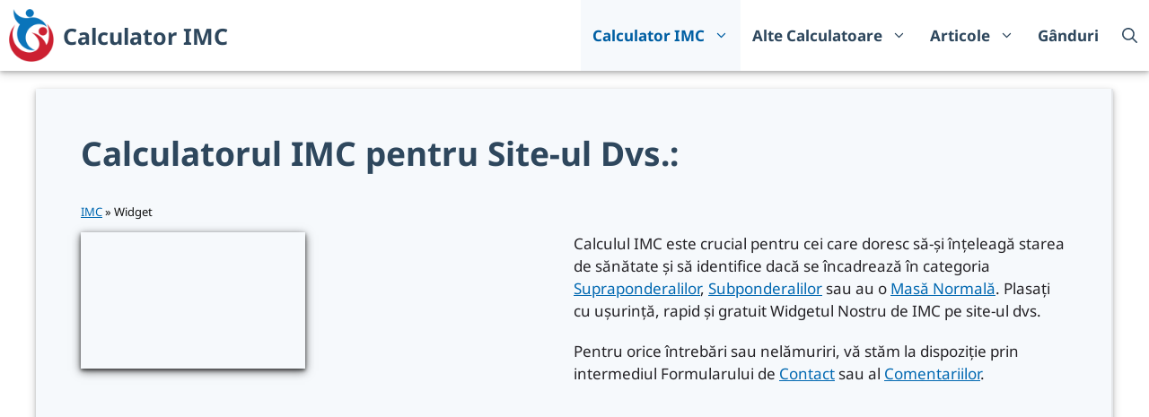

--- FILE ---
content_type: text/html; charset=UTF-8
request_url: https://calculator-imt.com/ro-md/webmaster/
body_size: 27030
content:
<!DOCTYPE html>
<html lang="ro-RO">
<head>
	<meta charset="UTF-8">
	<meta name='robots' content='index, follow, max-image-preview:large, max-snippet:-1, max-video-preview:-1' />
	<style>img:is([sizes="auto" i], [sizes^="auto," i]) { contain-intrinsic-size: 3000px 1500px }</style>
	<meta name="viewport" content="width=device-width, initial-scale=1">
	<!-- This site is optimized with the Yoast SEO plugin v25.5 - https://yoast.com/wordpress/plugins/seo/ -->
	<title>IMC și alte calculatoare pentru pagina dvs. de pornire</title>
	<meta name="description" content="Aici puteți adăuga rapid și ușor un calculator IMC pe pagina dvs. de pornire - simplu, gratuit și rapid." />
	<link rel="canonical" href="https://calculator-imt.com/ro-md/webmaster/" />
	<meta property="og:locale" content="ro_RO" />
	<meta property="og:type" content="article" />
	<meta property="og:title" content="IMC și alte calculatoare pentru pagina dvs. de pornire" />
	<meta property="og:description" content="Aici puteți adăuga rapid și ușor un calculator IMC pe pagina dvs. de pornire - simplu, gratuit și rapid." />
	<meta property="og:url" content="https://calculator-imt.com/ro-md/webmaster/" />
	<meta property="og:site_name" content="Calculator IMC" />
	<meta property="article:modified_time" content="2024-02-24T22:15:50+00:00" />
	<meta property="og:image" content="https://calculator-imt.com/ro-md/wp-content/uploads/2024/02/webmaster.webp" />
	<meta property="og:image:width" content="250" />
	<meta property="og:image:height" content="152" />
	<meta property="og:image:type" content="image/webp" />
	<meta name="twitter:card" content="summary_large_image" />
	<meta name="twitter:label1" content="Timp estimat pentru citire" />
	<meta name="twitter:data1" content="4 minute" />
	<script type="application/ld+json" class="yoast-schema-graph">{"@context":"https://schema.org","@graph":[{"@type":"Article","@id":"https://calculator-imt.com/ro-md/webmaster/#article","isPartOf":{"@id":"https://calculator-imt.com/ro-md/webmaster/"},"author":{"name":"Alex","@id":"https://calculator-imt.com/ro-md/#/schema/person/a9e34b1e9278cc570360ffb06b895060"},"headline":"Calculatorul IMC pentru Site-ul Dvs.:","datePublished":"2024-02-07T08:01:31+00:00","dateModified":"2024-02-24T22:15:50+00:00","mainEntityOfPage":{"@id":"https://calculator-imt.com/ro-md/webmaster/"},"wordCount":1031,"commentCount":0,"publisher":{"@id":"https://calculator-imt.com/ro-md/#/schema/person/a9e34b1e9278cc570360ffb06b895060"},"image":{"@id":"https://calculator-imt.com/ro-md/webmaster/#primaryimage"},"thumbnailUrl":"https://calculator-imt.com/ro-md/wp-content/uploads/2024/02/webmaster.webp","inLanguage":"ro-RO","potentialAction":[{"@type":"CommentAction","name":"Comment","target":["https://calculator-imt.com/ro-md/webmaster/#respond"]}]},{"@type":"WebPage","@id":"https://calculator-imt.com/ro-md/webmaster/","url":"https://calculator-imt.com/ro-md/webmaster/","name":"IMC și alte calculatoare pentru pagina dvs. de pornire","isPartOf":{"@id":"https://calculator-imt.com/ro-md/#website"},"primaryImageOfPage":{"@id":"https://calculator-imt.com/ro-md/webmaster/#primaryimage"},"image":{"@id":"https://calculator-imt.com/ro-md/webmaster/#primaryimage"},"thumbnailUrl":"https://calculator-imt.com/ro-md/wp-content/uploads/2024/02/webmaster.webp","datePublished":"2024-02-07T08:01:31+00:00","dateModified":"2024-02-24T22:15:50+00:00","description":"Aici puteți adăuga rapid și ușor un calculator IMC pe pagina dvs. de pornire - simplu, gratuit și rapid.","breadcrumb":{"@id":"https://calculator-imt.com/ro-md/webmaster/#breadcrumb"},"inLanguage":"ro-RO","potentialAction":[{"@type":"ReadAction","target":["https://calculator-imt.com/ro-md/webmaster/"]}]},{"@type":"ImageObject","inLanguage":"ro-RO","@id":"https://calculator-imt.com/ro-md/webmaster/#primaryimage","url":"https://calculator-imt.com/ro-md/wp-content/uploads/2024/02/webmaster.webp","contentUrl":"https://calculator-imt.com/ro-md/wp-content/uploads/2024/02/webmaster.webp","width":250,"height":152,"caption":"IMC, RMB, MCI, Consum Calorii, Widget pentru website"},{"@type":"BreadcrumbList","@id":"https://calculator-imt.com/ro-md/webmaster/#breadcrumb","itemListElement":[{"@type":"ListItem","position":1,"name":"IMC","item":"https://calculator-imt.com/ro-md/"},{"@type":"ListItem","position":2,"name":"Widget"}]},{"@type":"WebSite","@id":"https://calculator-imt.com/ro-md/#website","url":"https://calculator-imt.com/ro-md/","name":"Calculator IMC","description":"Aici vă puteți calcula rapid și ușor IMC online. Masa ta este ideală? Rata metabolică bazală este mare?","publisher":{"@id":"https://calculator-imt.com/ro-md/#/schema/person/a9e34b1e9278cc570360ffb06b895060"},"alternateName":"IMC","potentialAction":[{"@type":"SearchAction","target":{"@type":"EntryPoint","urlTemplate":"https://calculator-imt.com/ro-md/?s={search_term_string}"},"query-input":{"@type":"PropertyValueSpecification","valueRequired":true,"valueName":"search_term_string"}}],"inLanguage":"ro-RO"},{"@type":["Person","Organization"],"@id":"https://calculator-imt.com/ro-md/#/schema/person/a9e34b1e9278cc570360ffb06b895060","name":"Alex","image":{"@type":"ImageObject","inLanguage":"ro-RO","@id":"https://calculator-imt.com/ro-md/#/schema/person/image/","url":"https://calculator-imt.com/ro-md/wp-content/uploads/2024/02/cropped-logo.png","contentUrl":"https://calculator-imt.com/ro-md/wp-content/uploads/2024/02/cropped-logo.png","width":252,"height":300,"caption":"Alex"},"logo":{"@id":"https://calculator-imt.com/ro-md/#/schema/person/image/"},"description":"A drop in an ocean of drops.","sameAs":["https://calculator-imt.com/ro-md"],"url":"https://calculator-imt.com/ro-md/author/xaoc/"}]}</script>
	<!-- / Yoast SEO plugin. -->


<link rel='dns-prefetch' href='//www.googletagmanager.com' />
<link rel='dns-prefetch' href='//pagead2.googlesyndication.com' />


<link rel='stylesheet' id='wp-block-library-css' href='https://calculator-imt.com/ro-md/wp-includes/css/dist/block-library/style.min.css?ver=6.8.2' media='all' />
<style id='classic-theme-styles-inline-css'>
/*! This file is auto-generated */
.wp-block-button__link{color:#fff;background-color:#32373c;border-radius:9999px;box-shadow:none;text-decoration:none;padding:calc(.667em + 2px) calc(1.333em + 2px);font-size:1.125em}.wp-block-file__button{background:#32373c;color:#fff;text-decoration:none}
</style>
<style id='global-styles-inline-css'>
:root{--wp--preset--aspect-ratio--square: 1;--wp--preset--aspect-ratio--4-3: 4/3;--wp--preset--aspect-ratio--3-4: 3/4;--wp--preset--aspect-ratio--3-2: 3/2;--wp--preset--aspect-ratio--2-3: 2/3;--wp--preset--aspect-ratio--16-9: 16/9;--wp--preset--aspect-ratio--9-16: 9/16;--wp--preset--color--black: #000000;--wp--preset--color--cyan-bluish-gray: #abb8c3;--wp--preset--color--white: #ffffff;--wp--preset--color--pale-pink: #f78da7;--wp--preset--color--vivid-red: #cf2e2e;--wp--preset--color--luminous-vivid-orange: #ff6900;--wp--preset--color--luminous-vivid-amber: #fcb900;--wp--preset--color--light-green-cyan: #7bdcb5;--wp--preset--color--vivid-green-cyan: #00d084;--wp--preset--color--pale-cyan-blue: #8ed1fc;--wp--preset--color--vivid-cyan-blue: #0693e3;--wp--preset--color--vivid-purple: #9b51e0;--wp--preset--color--contrast: var(--contrast);--wp--preset--color--contrast-2: var(--contrast-2);--wp--preset--color--contrast-3: var(--contrast-3);--wp--preset--color--base: var(--base);--wp--preset--color--base-2: var(--base-2);--wp--preset--color--base-3: var(--base-3);--wp--preset--color--accent: var(--accent);--wp--preset--color--accent-2: var(--accent-2);--wp--preset--color--accent-hover: var(--accent-hover);--wp--preset--color--highlight: var(--highlight);--wp--preset--color--global-color-11: var(--global-color-11);--wp--preset--color--global-color-12: var(--global-color-12);--wp--preset--color--global-color-13: var(--global-color-13);--wp--preset--color--global-color-14: var(--global-color-14);--wp--preset--color--global-color-15: var(--global-color-15);--wp--preset--color--global-color-16: var(--global-color-16);--wp--preset--color--global-color-17: var(--global-color-17);--wp--preset--color--global-color-18: var(--global-color-18);--wp--preset--color--global-color-19: var(--global-color-19);--wp--preset--color--global-color-20: var(--global-color-20);--wp--preset--color--global-color-21: var(--global-color-21);--wp--preset--color--global-color-22: var(--global-color-22);--wp--preset--color--global-color-23: var(--global-color-23);--wp--preset--color--global-color-24: var(--global-color-24);--wp--preset--color--global-color-25: var(--global-color-25);--wp--preset--color--global-color-26: var(--global-color-26);--wp--preset--color--global-color-27: var(--global-color-27);--wp--preset--color--global-color-28: var(--global-color-28);--wp--preset--color--global-color-29: var(--global-color-29);--wp--preset--gradient--vivid-cyan-blue-to-vivid-purple: linear-gradient(135deg,rgba(6,147,227,1) 0%,rgb(155,81,224) 100%);--wp--preset--gradient--light-green-cyan-to-vivid-green-cyan: linear-gradient(135deg,rgb(122,220,180) 0%,rgb(0,208,130) 100%);--wp--preset--gradient--luminous-vivid-amber-to-luminous-vivid-orange: linear-gradient(135deg,rgba(252,185,0,1) 0%,rgba(255,105,0,1) 100%);--wp--preset--gradient--luminous-vivid-orange-to-vivid-red: linear-gradient(135deg,rgba(255,105,0,1) 0%,rgb(207,46,46) 100%);--wp--preset--gradient--very-light-gray-to-cyan-bluish-gray: linear-gradient(135deg,rgb(238,238,238) 0%,rgb(169,184,195) 100%);--wp--preset--gradient--cool-to-warm-spectrum: linear-gradient(135deg,rgb(74,234,220) 0%,rgb(151,120,209) 20%,rgb(207,42,186) 40%,rgb(238,44,130) 60%,rgb(251,105,98) 80%,rgb(254,248,76) 100%);--wp--preset--gradient--blush-light-purple: linear-gradient(135deg,rgb(255,206,236) 0%,rgb(152,150,240) 100%);--wp--preset--gradient--blush-bordeaux: linear-gradient(135deg,rgb(254,205,165) 0%,rgb(254,45,45) 50%,rgb(107,0,62) 100%);--wp--preset--gradient--luminous-dusk: linear-gradient(135deg,rgb(255,203,112) 0%,rgb(199,81,192) 50%,rgb(65,88,208) 100%);--wp--preset--gradient--pale-ocean: linear-gradient(135deg,rgb(255,245,203) 0%,rgb(182,227,212) 50%,rgb(51,167,181) 100%);--wp--preset--gradient--electric-grass: linear-gradient(135deg,rgb(202,248,128) 0%,rgb(113,206,126) 100%);--wp--preset--gradient--midnight: linear-gradient(135deg,rgb(2,3,129) 0%,rgb(40,116,252) 100%);--wp--preset--font-size--small: 13px;--wp--preset--font-size--medium: 20px;--wp--preset--font-size--large: 36px;--wp--preset--font-size--x-large: 42px;--wp--preset--spacing--20: 0.44rem;--wp--preset--spacing--30: 0.67rem;--wp--preset--spacing--40: 1rem;--wp--preset--spacing--50: 1.5rem;--wp--preset--spacing--60: 2.25rem;--wp--preset--spacing--70: 3.38rem;--wp--preset--spacing--80: 5.06rem;--wp--preset--shadow--natural: 6px 6px 9px rgba(0, 0, 0, 0.2);--wp--preset--shadow--deep: 12px 12px 50px rgba(0, 0, 0, 0.4);--wp--preset--shadow--sharp: 6px 6px 0px rgba(0, 0, 0, 0.2);--wp--preset--shadow--outlined: 6px 6px 0px -3px rgba(255, 255, 255, 1), 6px 6px rgba(0, 0, 0, 1);--wp--preset--shadow--crisp: 6px 6px 0px rgba(0, 0, 0, 1);}:where(.is-layout-flex){gap: 0.5em;}:where(.is-layout-grid){gap: 0.5em;}body .is-layout-flex{display: flex;}.is-layout-flex{flex-wrap: wrap;align-items: center;}.is-layout-flex > :is(*, div){margin: 0;}body .is-layout-grid{display: grid;}.is-layout-grid > :is(*, div){margin: 0;}:where(.wp-block-columns.is-layout-flex){gap: 2em;}:where(.wp-block-columns.is-layout-grid){gap: 2em;}:where(.wp-block-post-template.is-layout-flex){gap: 1.25em;}:where(.wp-block-post-template.is-layout-grid){gap: 1.25em;}.has-black-color{color: var(--wp--preset--color--black) !important;}.has-cyan-bluish-gray-color{color: var(--wp--preset--color--cyan-bluish-gray) !important;}.has-white-color{color: var(--wp--preset--color--white) !important;}.has-pale-pink-color{color: var(--wp--preset--color--pale-pink) !important;}.has-vivid-red-color{color: var(--wp--preset--color--vivid-red) !important;}.has-luminous-vivid-orange-color{color: var(--wp--preset--color--luminous-vivid-orange) !important;}.has-luminous-vivid-amber-color{color: var(--wp--preset--color--luminous-vivid-amber) !important;}.has-light-green-cyan-color{color: var(--wp--preset--color--light-green-cyan) !important;}.has-vivid-green-cyan-color{color: var(--wp--preset--color--vivid-green-cyan) !important;}.has-pale-cyan-blue-color{color: var(--wp--preset--color--pale-cyan-blue) !important;}.has-vivid-cyan-blue-color{color: var(--wp--preset--color--vivid-cyan-blue) !important;}.has-vivid-purple-color{color: var(--wp--preset--color--vivid-purple) !important;}.has-black-background-color{background-color: var(--wp--preset--color--black) !important;}.has-cyan-bluish-gray-background-color{background-color: var(--wp--preset--color--cyan-bluish-gray) !important;}.has-white-background-color{background-color: var(--wp--preset--color--white) !important;}.has-pale-pink-background-color{background-color: var(--wp--preset--color--pale-pink) !important;}.has-vivid-red-background-color{background-color: var(--wp--preset--color--vivid-red) !important;}.has-luminous-vivid-orange-background-color{background-color: var(--wp--preset--color--luminous-vivid-orange) !important;}.has-luminous-vivid-amber-background-color{background-color: var(--wp--preset--color--luminous-vivid-amber) !important;}.has-light-green-cyan-background-color{background-color: var(--wp--preset--color--light-green-cyan) !important;}.has-vivid-green-cyan-background-color{background-color: var(--wp--preset--color--vivid-green-cyan) !important;}.has-pale-cyan-blue-background-color{background-color: var(--wp--preset--color--pale-cyan-blue) !important;}.has-vivid-cyan-blue-background-color{background-color: var(--wp--preset--color--vivid-cyan-blue) !important;}.has-vivid-purple-background-color{background-color: var(--wp--preset--color--vivid-purple) !important;}.has-black-border-color{border-color: var(--wp--preset--color--black) !important;}.has-cyan-bluish-gray-border-color{border-color: var(--wp--preset--color--cyan-bluish-gray) !important;}.has-white-border-color{border-color: var(--wp--preset--color--white) !important;}.has-pale-pink-border-color{border-color: var(--wp--preset--color--pale-pink) !important;}.has-vivid-red-border-color{border-color: var(--wp--preset--color--vivid-red) !important;}.has-luminous-vivid-orange-border-color{border-color: var(--wp--preset--color--luminous-vivid-orange) !important;}.has-luminous-vivid-amber-border-color{border-color: var(--wp--preset--color--luminous-vivid-amber) !important;}.has-light-green-cyan-border-color{border-color: var(--wp--preset--color--light-green-cyan) !important;}.has-vivid-green-cyan-border-color{border-color: var(--wp--preset--color--vivid-green-cyan) !important;}.has-pale-cyan-blue-border-color{border-color: var(--wp--preset--color--pale-cyan-blue) !important;}.has-vivid-cyan-blue-border-color{border-color: var(--wp--preset--color--vivid-cyan-blue) !important;}.has-vivid-purple-border-color{border-color: var(--wp--preset--color--vivid-purple) !important;}.has-vivid-cyan-blue-to-vivid-purple-gradient-background{background: var(--wp--preset--gradient--vivid-cyan-blue-to-vivid-purple) !important;}.has-light-green-cyan-to-vivid-green-cyan-gradient-background{background: var(--wp--preset--gradient--light-green-cyan-to-vivid-green-cyan) !important;}.has-luminous-vivid-amber-to-luminous-vivid-orange-gradient-background{background: var(--wp--preset--gradient--luminous-vivid-amber-to-luminous-vivid-orange) !important;}.has-luminous-vivid-orange-to-vivid-red-gradient-background{background: var(--wp--preset--gradient--luminous-vivid-orange-to-vivid-red) !important;}.has-very-light-gray-to-cyan-bluish-gray-gradient-background{background: var(--wp--preset--gradient--very-light-gray-to-cyan-bluish-gray) !important;}.has-cool-to-warm-spectrum-gradient-background{background: var(--wp--preset--gradient--cool-to-warm-spectrum) !important;}.has-blush-light-purple-gradient-background{background: var(--wp--preset--gradient--blush-light-purple) !important;}.has-blush-bordeaux-gradient-background{background: var(--wp--preset--gradient--blush-bordeaux) !important;}.has-luminous-dusk-gradient-background{background: var(--wp--preset--gradient--luminous-dusk) !important;}.has-pale-ocean-gradient-background{background: var(--wp--preset--gradient--pale-ocean) !important;}.has-electric-grass-gradient-background{background: var(--wp--preset--gradient--electric-grass) !important;}.has-midnight-gradient-background{background: var(--wp--preset--gradient--midnight) !important;}.has-small-font-size{font-size: var(--wp--preset--font-size--small) !important;}.has-medium-font-size{font-size: var(--wp--preset--font-size--medium) !important;}.has-large-font-size{font-size: var(--wp--preset--font-size--large) !important;}.has-x-large-font-size{font-size: var(--wp--preset--font-size--x-large) !important;}
:where(.wp-block-post-template.is-layout-flex){gap: 1.25em;}:where(.wp-block-post-template.is-layout-grid){gap: 1.25em;}
:where(.wp-block-columns.is-layout-flex){gap: 2em;}:where(.wp-block-columns.is-layout-grid){gap: 2em;}
:root :where(.wp-block-pullquote){font-size: 1.5em;line-height: 1.6;}
</style>
<link rel='stylesheet' id='contact-form-7-css' href='https://calculator-imt.com/ro-md/wp-content/plugins/contact-form-7/includes/css/styles.css?ver=6.1' media='all' />
<link rel='stylesheet' id='generate-comments-css' href='https://calculator-imt.com/ro-md/wp-content/themes/generatepress/assets/css/components/comments.min.css?ver=3.6.0' media='all' />
<link rel='stylesheet' id='generate-widget-areas-css' href='https://calculator-imt.com/ro-md/wp-content/themes/generatepress/assets/css/components/widget-areas.min.css?ver=3.6.0' media='all' />
<link rel='stylesheet' id='generate-style-css' href='https://calculator-imt.com/ro-md/wp-content/themes/generatepress/assets/css/main.min.css?ver=3.6.0' media='all' />
<style id='generate-style-inline-css'>
body{background-color:var(--base-3);color:var(--contrast);}a{color:var(--global-color-24);}a{text-decoration:underline;}.entry-title a, .site-branding a, a.button, .wp-block-button__link, .main-navigation a{text-decoration:none;}a:hover, a:focus, a:active{color:var(--accent-hover);}.wp-block-group__inner-container{max-width:1200px;margin-left:auto;margin-right:auto;}.generate-back-to-top{font-size:20px;border-radius:3px;position:fixed;bottom:30px;right:30px;line-height:40px;width:40px;text-align:center;z-index:10;transition:opacity 300ms ease-in-out;opacity:0.1;transform:translateY(1000px);}.generate-back-to-top__show{opacity:1;transform:translateY(0);}:root{--contrast:#212121;--contrast-2:#2f4468;--contrast-3:#878787;--base:#fafafa;--base-2:#f7f8f9;--base-3:#ffffff;--accent:#242226;--accent-2:#1b78e2;--accent-hover:#35343a;--highlight:#83b0de;--global-color-11:#B93434;--global-color-12:#636363;--global-color-13:#B4B4B8;--global-color-14:#C7C8CC;--global-color-15:#E1F0DA;--global-color-16:#D4E7C5;--global-color-17:#f2f0ec;--global-color-18:#D8613C;--global-color-19:#636363;--global-color-20:#016b64;--global-color-21:#14bdad;--global-color-22:#FFFBF5;--global-color-23:#F6F9FC;--global-color-24:#0068B1;--global-color-25:#FF5C35;--global-color-26:#E04826;--global-color-27:#2E475D;--global-color-28:#005FA3;--global-color-29:#DEE2E6;}:root .has-contrast-color{color:var(--contrast);}:root .has-contrast-background-color{background-color:var(--contrast);}:root .has-contrast-2-color{color:var(--contrast-2);}:root .has-contrast-2-background-color{background-color:var(--contrast-2);}:root .has-contrast-3-color{color:var(--contrast-3);}:root .has-contrast-3-background-color{background-color:var(--contrast-3);}:root .has-base-color{color:var(--base);}:root .has-base-background-color{background-color:var(--base);}:root .has-base-2-color{color:var(--base-2);}:root .has-base-2-background-color{background-color:var(--base-2);}:root .has-base-3-color{color:var(--base-3);}:root .has-base-3-background-color{background-color:var(--base-3);}:root .has-accent-color{color:var(--accent);}:root .has-accent-background-color{background-color:var(--accent);}:root .has-accent-2-color{color:var(--accent-2);}:root .has-accent-2-background-color{background-color:var(--accent-2);}:root .has-accent-hover-color{color:var(--accent-hover);}:root .has-accent-hover-background-color{background-color:var(--accent-hover);}:root .has-highlight-color{color:var(--highlight);}:root .has-highlight-background-color{background-color:var(--highlight);}:root .has-global-color-11-color{color:var(--global-color-11);}:root .has-global-color-11-background-color{background-color:var(--global-color-11);}:root .has-global-color-12-color{color:var(--global-color-12);}:root .has-global-color-12-background-color{background-color:var(--global-color-12);}:root .has-global-color-13-color{color:var(--global-color-13);}:root .has-global-color-13-background-color{background-color:var(--global-color-13);}:root .has-global-color-14-color{color:var(--global-color-14);}:root .has-global-color-14-background-color{background-color:var(--global-color-14);}:root .has-global-color-15-color{color:var(--global-color-15);}:root .has-global-color-15-background-color{background-color:var(--global-color-15);}:root .has-global-color-16-color{color:var(--global-color-16);}:root .has-global-color-16-background-color{background-color:var(--global-color-16);}:root .has-global-color-17-color{color:var(--global-color-17);}:root .has-global-color-17-background-color{background-color:var(--global-color-17);}:root .has-global-color-18-color{color:var(--global-color-18);}:root .has-global-color-18-background-color{background-color:var(--global-color-18);}:root .has-global-color-19-color{color:var(--global-color-19);}:root .has-global-color-19-background-color{background-color:var(--global-color-19);}:root .has-global-color-20-color{color:var(--global-color-20);}:root .has-global-color-20-background-color{background-color:var(--global-color-20);}:root .has-global-color-21-color{color:var(--global-color-21);}:root .has-global-color-21-background-color{background-color:var(--global-color-21);}:root .has-global-color-22-color{color:var(--global-color-22);}:root .has-global-color-22-background-color{background-color:var(--global-color-22);}:root .has-global-color-23-color{color:var(--global-color-23);}:root .has-global-color-23-background-color{background-color:var(--global-color-23);}:root .has-global-color-24-color{color:var(--global-color-24);}:root .has-global-color-24-background-color{background-color:var(--global-color-24);}:root .has-global-color-25-color{color:var(--global-color-25);}:root .has-global-color-25-background-color{background-color:var(--global-color-25);}:root .has-global-color-26-color{color:var(--global-color-26);}:root .has-global-color-26-background-color{background-color:var(--global-color-26);}:root .has-global-color-27-color{color:var(--global-color-27);}:root .has-global-color-27-background-color{background-color:var(--global-color-27);}:root .has-global-color-28-color{color:var(--global-color-28);}:root .has-global-color-28-background-color{background-color:var(--global-color-28);}:root .has-global-color-29-color{color:var(--global-color-29);}:root .has-global-color-29-background-color{background-color:var(--global-color-29);}.gp-modal:not(.gp-modal--open):not(.gp-modal--transition){display:none;}.gp-modal--transition:not(.gp-modal--open){pointer-events:none;}.gp-modal-overlay:not(.gp-modal-overlay--open):not(.gp-modal--transition){display:none;}.gp-modal__overlay{display:none;position:fixed;top:0;left:0;right:0;bottom:0;background:rgba(0,0,0,0.2);display:flex;justify-content:center;align-items:center;z-index:10000;backdrop-filter:blur(3px);transition:opacity 500ms ease;opacity:0;}.gp-modal--open:not(.gp-modal--transition) .gp-modal__overlay{opacity:1;}.gp-modal__container{max-width:100%;max-height:100vh;transform:scale(0.9);transition:transform 500ms ease;padding:0 10px;}.gp-modal--open:not(.gp-modal--transition) .gp-modal__container{transform:scale(1);}.search-modal-fields{display:flex;}.gp-search-modal .gp-modal__overlay{align-items:flex-start;padding-top:25vh;background:var(--gp-search-modal-overlay-bg-color);}.search-modal-form{width:500px;max-width:100%;background-color:var(--gp-search-modal-bg-color);color:var(--gp-search-modal-text-color);}.search-modal-form .search-field, .search-modal-form .search-field:focus{width:100%;height:60px;background-color:transparent;border:0;appearance:none;color:currentColor;}.search-modal-fields button, .search-modal-fields button:active, .search-modal-fields button:focus, .search-modal-fields button:hover{background-color:transparent;border:0;color:currentColor;width:60px;}body, button, input, select, textarea{font-family:Noto Sans, sans-serif;font-size:17px;letter-spacing:0em;}body{line-height:1.5;}p{margin-bottom:1.2em;}.main-title{font-size:25px;}.widget-title{font-weight:600;}@media (max-width:768px){button:not(.menu-toggle),html input[type="button"],input[type="reset"],input[type="submit"],.button,.wp-block-button .wp-block-button__link{line-height:1em;}}h1{font-weight:600;font-size:37px;}h2{font-weight:600;font-size:30px;}h3{font-weight:600;font-size:25px;}h6{font-size:24px;letter-spacing:0em;line-height:0em;margin-bottom:0px;}@media (max-width: 1024px){h6{font-size:24px;letter-spacing:0em;line-height:0em;margin-bottom:0px;}}@media (max-width:768px){h6{font-size:16px;letter-spacing:0em;line-height:0em;margin-bottom:0px;}}.main-navigation a, .main-navigation .menu-toggle, .main-navigation .menu-bar-items{font-weight:600;font-size:17px;letter-spacing:0em;line-height:0em;}h4{font-weight:600;font-size:20px;}.top-bar{background-color:var(--base-3);color:var(--accent);}.top-bar a{color:var(--global-color-24);}.top-bar a:hover{color:var(--global-color-12);}.site-header{background-color:var(--base-3);color:#3a3a3a;}.site-header a{color:#3a3a3a;}.main-title a,.main-title a:hover{color:var(--global-color-27);}.site-description{color:var(--contrast-3);}.mobile-menu-control-wrapper .menu-toggle,.mobile-menu-control-wrapper .menu-toggle:hover,.mobile-menu-control-wrapper .menu-toggle:focus,.has-inline-mobile-toggle #site-navigation.toggled{background-color:rgba(0, 0, 0, 0.02);}.main-navigation,.main-navigation ul ul{background-color:var(--base-3);}.main-navigation .main-nav ul li a, .main-navigation .menu-toggle, .main-navigation .menu-bar-items{color:var(--global-color-27);}.main-navigation .main-nav ul li:not([class*="current-menu-"]):hover > a, .main-navigation .main-nav ul li:not([class*="current-menu-"]):focus > a, .main-navigation .main-nav ul li.sfHover:not([class*="current-menu-"]) > a, .main-navigation .menu-bar-item:hover > a, .main-navigation .menu-bar-item.sfHover > a{color:var(--global-color-28);background-color:var(--global-color-23);}button.menu-toggle:hover,button.menu-toggle:focus{color:var(--global-color-27);}.main-navigation .main-nav ul li[class*="current-menu-"] > a{color:var(--global-color-28);background-color:var(--global-color-23);}.navigation-search input[type="search"],.navigation-search input[type="search"]:active, .navigation-search input[type="search"]:focus, .main-navigation .main-nav ul li.search-item.active > a, .main-navigation .menu-bar-items .search-item.active > a{color:var(--global-color-28);background-color:var(--global-color-23);}.main-navigation ul ul{background-color:var(--base-3);}.main-navigation .main-nav ul ul li:not([class*="current-menu-"]):hover > a,.main-navigation .main-nav ul ul li:not([class*="current-menu-"]):focus > a, .main-navigation .main-nav ul ul li.sfHover:not([class*="current-menu-"]) > a{background-color:var(--global-color-23);}.main-navigation .main-nav ul ul li[class*="current-menu-"] > a{background-color:var(--global-color-23);}.separate-containers .inside-article, .separate-containers .comments-area, .separate-containers .page-header, .one-container .container, .separate-containers .paging-navigation, .inside-page-header{color:var(--accent);background-color:var(--global-color-23);}.inside-article a,.paging-navigation a,.comments-area a,.page-header a{color:var(--global-color-24);}.inside-article a:hover,.paging-navigation a:hover,.comments-area a:hover,.page-header a:hover{color:var(--contrast);}.entry-title a{color:var(--global-color-27);}.entry-title a:hover{color:var(--global-color-12);}.entry-meta{color:var(--contrast-3);}.entry-meta a{color:var(--global-color-27);}.entry-meta a:hover{color:var(--global-color-12);}h1{color:var(--global-color-27);}h2{color:var(--global-color-27);}h3{color:var(--global-color-27);}h4{color:var(--global-color-27);}h5{color:var(--global-color-27);}h6{color:var(--global-color-27);}.sidebar .widget{background-color:#ffffff;}.sidebar .widget a{color:var(--global-color-18);}.sidebar .widget a:hover{color:var(--global-color-12);}.sidebar .widget .widget-title{color:#000000;}.footer-widgets{color:var(--base-3);background-color:var(--contrast-2);}.footer-widgets a{color:var(--base-3);}.footer-widgets a:hover{color:var(--base-3);}.footer-widgets .widget-title{color:var(--base-2);}.site-info{color:var(--global-color-27);}.site-info a{color:var(--global-color-27);}.site-info a:hover{color:var(--accent-hover);}.footer-bar .widget_nav_menu .current-menu-item a{color:var(--accent-hover);}input[type="text"],input[type="email"],input[type="url"],input[type="password"],input[type="search"],input[type="tel"],input[type="number"],textarea,select{color:var(--contrast);background-color:var(--global-color-23);border-color:var(--global-color-13);}input[type="text"]:focus,input[type="email"]:focus,input[type="url"]:focus,input[type="password"]:focus,input[type="search"]:focus,input[type="tel"]:focus,input[type="number"]:focus,textarea:focus,select:focus{color:var(--global-color-12);background-color:var(--base-3);border-color:var(--global-color-19);}button,html input[type="button"],input[type="reset"],input[type="submit"],a.button,a.wp-block-button__link:not(.has-background){color:var(--base-3);background-color:var(--global-color-25);}button:hover,html input[type="button"]:hover,input[type="reset"]:hover,input[type="submit"]:hover,a.button:hover,button:focus,html input[type="button"]:focus,input[type="reset"]:focus,input[type="submit"]:focus,a.button:focus,a.wp-block-button__link:not(.has-background):active,a.wp-block-button__link:not(.has-background):focus,a.wp-block-button__link:not(.has-background):hover{color:var(--base);background-color:var(--global-color-26);}a.generate-back-to-top{background-color:var(--global-color-25);color:#ffffff;}a.generate-back-to-top:hover,a.generate-back-to-top:focus{background-color:var(--global-color-26);color:#ffffff;}:root{--gp-search-modal-bg-color:var(--global-color-15);--gp-search-modal-text-color:var(--accent);--gp-search-modal-overlay-bg-color:rgba(0,0,0,0.2);}@media (max-width: 768px){.main-navigation .menu-bar-item:hover > a, .main-navigation .menu-bar-item.sfHover > a{background:none;color:var(--global-color-27);}}.inside-top-bar{padding:10px;}.inside-header{padding:40px;}.nav-below-header .main-navigation .inside-navigation.grid-container, .nav-above-header .main-navigation .inside-navigation.grid-container{padding:0px 27px 0px 27px;}.separate-containers .inside-article, .separate-containers .comments-area, .separate-containers .page-header, .separate-containers .paging-navigation, .one-container .site-content, .inside-page-header{padding:50px;}.site-main .wp-block-group__inner-container{padding:50px;}.separate-containers .paging-navigation{padding-top:20px;padding-bottom:20px;}.entry-content .alignwide, body:not(.no-sidebar) .entry-content .alignfull{margin-left:-50px;width:calc(100% + 100px);max-width:calc(100% + 100px);}.one-container.right-sidebar .site-main,.one-container.both-right .site-main{margin-right:50px;}.one-container.left-sidebar .site-main,.one-container.both-left .site-main{margin-left:50px;}.one-container.both-sidebars .site-main{margin:0px 50px 0px 50px;}.one-container.archive .post:not(:last-child):not(.is-loop-template-item), .one-container.blog .post:not(:last-child):not(.is-loop-template-item){padding-bottom:50px;}.main-navigation .main-nav ul li a,.menu-toggle,.main-navigation .menu-bar-item > a{padding-left:13px;padding-right:13px;line-height:79px;}.main-navigation .main-nav ul ul li a{padding:18px 13px 18px 13px;}.main-navigation ul ul{width:250px;}.navigation-search input[type="search"]{height:79px;}.rtl .menu-item-has-children .dropdown-menu-toggle{padding-left:13px;}.menu-item-has-children .dropdown-menu-toggle{padding-right:13px;}.menu-item-has-children ul .dropdown-menu-toggle{padding-top:18px;padding-bottom:18px;margin-top:-18px;}.rtl .main-navigation .main-nav ul li.menu-item-has-children > a{padding-right:13px;}.widget-area .widget{padding:50px;}.inside-site-info{padding:20px;}@media (max-width:768px){.separate-containers .inside-article, .separate-containers .comments-area, .separate-containers .page-header, .separate-containers .paging-navigation, .one-container .site-content, .inside-page-header{padding:15px;}.site-main .wp-block-group__inner-container{padding:15px;}.inside-site-info{padding-right:10px;padding-left:10px;}.entry-content .alignwide, body:not(.no-sidebar) .entry-content .alignfull{margin-left:-15px;width:calc(100% + 30px);max-width:calc(100% + 30px);}.one-container .site-main .paging-navigation{margin-bottom:20px;}}/* End cached CSS */.is-right-sidebar{width:30%;}.is-left-sidebar{width:25%;}.site-content .content-area{width:100%;}@media (max-width: 768px){.main-navigation .menu-toggle,.sidebar-nav-mobile:not(#sticky-placeholder){display:block;}.main-navigation ul,.gen-sidebar-nav,.main-navigation:not(.slideout-navigation):not(.toggled) .main-nav > ul,.has-inline-mobile-toggle #site-navigation .inside-navigation > *:not(.navigation-search):not(.main-nav){display:none;}.nav-align-right .inside-navigation,.nav-align-center .inside-navigation{justify-content:space-between;}}
.dynamic-author-image-rounded{border-radius:100%;}.dynamic-featured-image, .dynamic-author-image{vertical-align:middle;}.one-container.blog .dynamic-content-template:not(:last-child), .one-container.archive .dynamic-content-template:not(:last-child){padding-bottom:0px;}.dynamic-entry-excerpt > p:last-child{margin-bottom:0px;}
.main-navigation .main-nav ul li a,.menu-toggle,.main-navigation .menu-bar-item > a{transition: line-height 300ms ease}.main-navigation.toggled .main-nav > ul{background-color: var(--base-3)}.sticky-enabled .gen-sidebar-nav.is_stuck .main-navigation {margin-bottom: 0px;}.sticky-enabled .gen-sidebar-nav.is_stuck {z-index: 500;}.sticky-enabled .main-navigation.is_stuck {box-shadow: 0 2px 2px -2px rgba(0, 0, 0, .2);}.navigation-stick:not(.gen-sidebar-nav) {left: 0;right: 0;width: 100% !important;}.both-sticky-menu .main-navigation:not(#mobile-header).toggled .main-nav > ul,.mobile-sticky-menu .main-navigation:not(#mobile-header).toggled .main-nav > ul,.mobile-header-sticky #mobile-header.toggled .main-nav > ul {position: absolute;left: 0;right: 0;z-index: 999;}.nav-float-right .navigation-stick {width: 100% !important;left: 0;}.nav-float-right .navigation-stick .navigation-branding {margin-right: auto;}.main-navigation.has-sticky-branding:not(.grid-container) .inside-navigation:not(.grid-container) .navigation-branding{margin-left: 10px;}
@media (max-width: 768px){.main-navigation .menu-toggle,.main-navigation .mobile-bar-items a,.main-navigation .menu-bar-item > a{padding-left:12px;padding-right:12px;}.main-navigation .main-nav ul li a,.main-navigation .menu-toggle,.main-navigation .mobile-bar-items a,.main-navigation .menu-bar-item > a{line-height:60px;}.main-navigation .site-logo.navigation-logo img, .mobile-header-navigation .site-logo.mobile-header-logo img, .navigation-search input[type="search"]{height:60px;}}@media (max-width: 1024px),(min-width:1025px){.main-navigation.sticky-navigation-transition .main-nav > ul > li > a,.sticky-navigation-transition .menu-toggle,.main-navigation.sticky-navigation-transition .menu-bar-item > a, .sticky-navigation-transition .navigation-branding .main-title{line-height:79px;}.main-navigation.sticky-navigation-transition .site-logo img, .main-navigation.sticky-navigation-transition .navigation-search input[type="search"], .main-navigation.sticky-navigation-transition .navigation-branding img{height:79px;}}
</style>
<style type="text/css">@font-face {font-family:Noto Sans;font-style:normal;font-weight:400;src:url(/cf-fonts/s/noto-sans/5.0.18/vietnamese/400/normal.woff2);unicode-range:U+0102-0103,U+0110-0111,U+0128-0129,U+0168-0169,U+01A0-01A1,U+01AF-01B0,U+0300-0301,U+0303-0304,U+0308-0309,U+0323,U+0329,U+1EA0-1EF9,U+20AB;font-display:swap;}@font-face {font-family:Noto Sans;font-style:normal;font-weight:400;src:url(/cf-fonts/s/noto-sans/5.0.18/greek/400/normal.woff2);unicode-range:U+0370-03FF;font-display:swap;}@font-face {font-family:Noto Sans;font-style:normal;font-weight:400;src:url(/cf-fonts/s/noto-sans/5.0.18/greek-ext/400/normal.woff2);unicode-range:U+1F00-1FFF;font-display:swap;}@font-face {font-family:Noto Sans;font-style:normal;font-weight:400;src:url(/cf-fonts/s/noto-sans/5.0.18/latin-ext/400/normal.woff2);unicode-range:U+0100-02AF,U+0304,U+0308,U+0329,U+1E00-1E9F,U+1EF2-1EFF,U+2020,U+20A0-20AB,U+20AD-20CF,U+2113,U+2C60-2C7F,U+A720-A7FF;font-display:swap;}@font-face {font-family:Noto Sans;font-style:normal;font-weight:400;src:url(/cf-fonts/s/noto-sans/5.0.18/cyrillic-ext/400/normal.woff2);unicode-range:U+0460-052F,U+1C80-1C88,U+20B4,U+2DE0-2DFF,U+A640-A69F,U+FE2E-FE2F;font-display:swap;}@font-face {font-family:Noto Sans;font-style:normal;font-weight:400;src:url(/cf-fonts/s/noto-sans/5.0.18/cyrillic/400/normal.woff2);unicode-range:U+0301,U+0400-045F,U+0490-0491,U+04B0-04B1,U+2116;font-display:swap;}@font-face {font-family:Noto Sans;font-style:normal;font-weight:400;src:url(/cf-fonts/s/noto-sans/5.0.18/devanagari/400/normal.woff2);unicode-range:U+0900-097F,U+1CD0-1CF9,U+200C-200D,U+20A8,U+20B9,U+25CC,U+A830-A839,U+A8E0-A8FF;font-display:swap;}@font-face {font-family:Noto Sans;font-style:normal;font-weight:400;src:url(/cf-fonts/s/noto-sans/5.0.18/latin/400/normal.woff2);unicode-range:U+0000-00FF,U+0131,U+0152-0153,U+02BB-02BC,U+02C6,U+02DA,U+02DC,U+0304,U+0308,U+0329,U+2000-206F,U+2074,U+20AC,U+2122,U+2191,U+2193,U+2212,U+2215,U+FEFF,U+FFFD;font-display:swap;}@font-face {font-family:Noto Sans;font-style:italic;font-weight:400;src:url(/cf-fonts/s/noto-sans/5.0.18/greek/400/italic.woff2);unicode-range:U+0370-03FF;font-display:swap;}@font-face {font-family:Noto Sans;font-style:italic;font-weight:400;src:url(/cf-fonts/s/noto-sans/5.0.18/vietnamese/400/italic.woff2);unicode-range:U+0102-0103,U+0110-0111,U+0128-0129,U+0168-0169,U+01A0-01A1,U+01AF-01B0,U+0300-0301,U+0303-0304,U+0308-0309,U+0323,U+0329,U+1EA0-1EF9,U+20AB;font-display:swap;}@font-face {font-family:Noto Sans;font-style:italic;font-weight:400;src:url(/cf-fonts/s/noto-sans/5.0.18/latin-ext/400/italic.woff2);unicode-range:U+0100-02AF,U+0304,U+0308,U+0329,U+1E00-1E9F,U+1EF2-1EFF,U+2020,U+20A0-20AB,U+20AD-20CF,U+2113,U+2C60-2C7F,U+A720-A7FF;font-display:swap;}@font-face {font-family:Noto Sans;font-style:italic;font-weight:400;src:url(/cf-fonts/s/noto-sans/5.0.18/greek-ext/400/italic.woff2);unicode-range:U+1F00-1FFF;font-display:swap;}@font-face {font-family:Noto Sans;font-style:italic;font-weight:400;src:url(/cf-fonts/s/noto-sans/5.0.18/devanagari/400/italic.woff2);unicode-range:U+0900-097F,U+1CD0-1CF9,U+200C-200D,U+20A8,U+20B9,U+25CC,U+A830-A839,U+A8E0-A8FF;font-display:swap;}@font-face {font-family:Noto Sans;font-style:italic;font-weight:400;src:url(/cf-fonts/s/noto-sans/5.0.18/cyrillic/400/italic.woff2);unicode-range:U+0301,U+0400-045F,U+0490-0491,U+04B0-04B1,U+2116;font-display:swap;}@font-face {font-family:Noto Sans;font-style:italic;font-weight:400;src:url(/cf-fonts/s/noto-sans/5.0.18/cyrillic-ext/400/italic.woff2);unicode-range:U+0460-052F,U+1C80-1C88,U+20B4,U+2DE0-2DFF,U+A640-A69F,U+FE2E-FE2F;font-display:swap;}@font-face {font-family:Noto Sans;font-style:italic;font-weight:400;src:url(/cf-fonts/s/noto-sans/5.0.18/latin/400/italic.woff2);unicode-range:U+0000-00FF,U+0131,U+0152-0153,U+02BB-02BC,U+02C6,U+02DA,U+02DC,U+0304,U+0308,U+0329,U+2000-206F,U+2074,U+20AC,U+2122,U+2191,U+2193,U+2212,U+2215,U+FEFF,U+FFFD;font-display:swap;}@font-face {font-family:Noto Sans;font-style:normal;font-weight:700;src:url(/cf-fonts/s/noto-sans/5.0.18/latin/700/normal.woff2);unicode-range:U+0000-00FF,U+0131,U+0152-0153,U+02BB-02BC,U+02C6,U+02DA,U+02DC,U+0304,U+0308,U+0329,U+2000-206F,U+2074,U+20AC,U+2122,U+2191,U+2193,U+2212,U+2215,U+FEFF,U+FFFD;font-display:swap;}@font-face {font-family:Noto Sans;font-style:normal;font-weight:700;src:url(/cf-fonts/s/noto-sans/5.0.18/greek-ext/700/normal.woff2);unicode-range:U+1F00-1FFF;font-display:swap;}@font-face {font-family:Noto Sans;font-style:normal;font-weight:700;src:url(/cf-fonts/s/noto-sans/5.0.18/cyrillic/700/normal.woff2);unicode-range:U+0301,U+0400-045F,U+0490-0491,U+04B0-04B1,U+2116;font-display:swap;}@font-face {font-family:Noto Sans;font-style:normal;font-weight:700;src:url(/cf-fonts/s/noto-sans/5.0.18/devanagari/700/normal.woff2);unicode-range:U+0900-097F,U+1CD0-1CF9,U+200C-200D,U+20A8,U+20B9,U+25CC,U+A830-A839,U+A8E0-A8FF;font-display:swap;}@font-face {font-family:Noto Sans;font-style:normal;font-weight:700;src:url(/cf-fonts/s/noto-sans/5.0.18/greek/700/normal.woff2);unicode-range:U+0370-03FF;font-display:swap;}@font-face {font-family:Noto Sans;font-style:normal;font-weight:700;src:url(/cf-fonts/s/noto-sans/5.0.18/cyrillic-ext/700/normal.woff2);unicode-range:U+0460-052F,U+1C80-1C88,U+20B4,U+2DE0-2DFF,U+A640-A69F,U+FE2E-FE2F;font-display:swap;}@font-face {font-family:Noto Sans;font-style:normal;font-weight:700;src:url(/cf-fonts/s/noto-sans/5.0.18/vietnamese/700/normal.woff2);unicode-range:U+0102-0103,U+0110-0111,U+0128-0129,U+0168-0169,U+01A0-01A1,U+01AF-01B0,U+0300-0301,U+0303-0304,U+0308-0309,U+0323,U+0329,U+1EA0-1EF9,U+20AB;font-display:swap;}@font-face {font-family:Noto Sans;font-style:normal;font-weight:700;src:url(/cf-fonts/s/noto-sans/5.0.18/latin-ext/700/normal.woff2);unicode-range:U+0100-02AF,U+0304,U+0308,U+0329,U+1E00-1E9F,U+1EF2-1EFF,U+2020,U+20A0-20AB,U+20AD-20CF,U+2113,U+2C60-2C7F,U+A720-A7FF;font-display:swap;}@font-face {font-family:Noto Sans;font-style:italic;font-weight:700;src:url(/cf-fonts/s/noto-sans/5.0.18/devanagari/700/italic.woff2);unicode-range:U+0900-097F,U+1CD0-1CF9,U+200C-200D,U+20A8,U+20B9,U+25CC,U+A830-A839,U+A8E0-A8FF;font-display:swap;}@font-face {font-family:Noto Sans;font-style:italic;font-weight:700;src:url(/cf-fonts/s/noto-sans/5.0.18/latin/700/italic.woff2);unicode-range:U+0000-00FF,U+0131,U+0152-0153,U+02BB-02BC,U+02C6,U+02DA,U+02DC,U+0304,U+0308,U+0329,U+2000-206F,U+2074,U+20AC,U+2122,U+2191,U+2193,U+2212,U+2215,U+FEFF,U+FFFD;font-display:swap;}@font-face {font-family:Noto Sans;font-style:italic;font-weight:700;src:url(/cf-fonts/s/noto-sans/5.0.18/cyrillic/700/italic.woff2);unicode-range:U+0301,U+0400-045F,U+0490-0491,U+04B0-04B1,U+2116;font-display:swap;}@font-face {font-family:Noto Sans;font-style:italic;font-weight:700;src:url(/cf-fonts/s/noto-sans/5.0.18/vietnamese/700/italic.woff2);unicode-range:U+0102-0103,U+0110-0111,U+0128-0129,U+0168-0169,U+01A0-01A1,U+01AF-01B0,U+0300-0301,U+0303-0304,U+0308-0309,U+0323,U+0329,U+1EA0-1EF9,U+20AB;font-display:swap;}@font-face {font-family:Noto Sans;font-style:italic;font-weight:700;src:url(/cf-fonts/s/noto-sans/5.0.18/latin-ext/700/italic.woff2);unicode-range:U+0100-02AF,U+0304,U+0308,U+0329,U+1E00-1E9F,U+1EF2-1EFF,U+2020,U+20A0-20AB,U+20AD-20CF,U+2113,U+2C60-2C7F,U+A720-A7FF;font-display:swap;}@font-face {font-family:Noto Sans;font-style:italic;font-weight:700;src:url(/cf-fonts/s/noto-sans/5.0.18/greek/700/italic.woff2);unicode-range:U+0370-03FF;font-display:swap;}@font-face {font-family:Noto Sans;font-style:italic;font-weight:700;src:url(/cf-fonts/s/noto-sans/5.0.18/cyrillic-ext/700/italic.woff2);unicode-range:U+0460-052F,U+1C80-1C88,U+20B4,U+2DE0-2DFF,U+A640-A69F,U+FE2E-FE2F;font-display:swap;}@font-face {font-family:Noto Sans;font-style:italic;font-weight:700;src:url(/cf-fonts/s/noto-sans/5.0.18/greek-ext/700/italic.woff2);unicode-range:U+1F00-1FFF;font-display:swap;}</style>
<style id='generateblocks-inline-css'>
.gb-container-356d0541{display:flex;flex-direction:column;row-gap:20px;}.gb-container-2a319431{width:100%;max-width:1200px;padding:50px;margin-right:auto;margin-left:auto;background-color:var(--global-color-23);color:var(--accent);}.gb-container-b72a270f{width:100%;max-width:1200px;padding:50px;margin-right:auto;margin-left:auto;background-color:var(--global-color-23);color:var(--base-3);}.gb-container-10d9a516{display:flex;column-gap:10px;}.gb-grid-wrapper > .gb-grid-column-10d9a516{width:100%;}.gb-container-531abb8c{width:100%;max-width:1200px;padding:50px;margin-right:auto;margin-left:auto;background-color:var(--global-color-23);color:var(--base-3);}.gb-container-73a84027{display:flex;column-gap:10px;}.gb-grid-wrapper > .gb-grid-column-73a84027{width:100%;}.gb-container-d1f47294{max-width:1200px;display:flex;justify-content:space-between;padding:20px;margin-right:auto;margin-left:auto;}.gb-container-d1f47294 a{color:var(--contrast-2);}.gb-container-658f27a5{display:flex;column-gap:15px;}.gb-container-0ca1c3a0{margin-top:10px;background-color:var(--global-color-23);}.gb-grid-wrapper > .gb-grid-column-0ca1c3a0{width:100%;}h2.gb-headline-3f6e0571{font-size:20px;color:var(--global-color-11);}h2.gb-headline-365a3ac4{font-size:20px;color:var(--global-color-27);}h3.gb-headline-4bd94383{flex-shrink:0;flex-basis:70%;font-size:17px;margin-bottom:5px;}h3.gb-headline-4bd94383 a{color:var(--global-color-24);}h3.gb-headline-4bd94383 a:hover{color:var(--accent-hover);}h2.gb-headline-65a471be{font-size:20px;color:var(--global-color-27);}h3.gb-headline-ada53e5a{flex-shrink:0;flex-basis:70%;font-size:17px;margin-bottom:5px;}h3.gb-headline-ada53e5a a{color:var(--global-color-24);}h3.gb-headline-ada53e5a a:hover{color:var(--accent-hover);}div.gb-headline-e41178b2{font-size:15px;}h2.gb-headline-3a5cde1f{padding:10px;margin:5px;border-top-color:var(--global-color-11);}p.gb-headline-df286143{font-size:14px;padding:10px;margin:10px;}div.gb-headline-663076f7{padding:5px;margin:10px;}a.gb-button-f2e1697c{display:inline-flex;font-size:15px;padding:15px 20px;margin-top:20px;background-color:var(--global-color-11);color:#ffffff;text-decoration:none;}a.gb-button-f2e1697c:hover, a.gb-button-f2e1697c:active, a.gb-button-f2e1697c:focus{background-color:var(--global-color-12);color:#ffffff;}a.gb-button-7d526092{display:inline-flex;font-size:15px;color:var(--contrast-2);text-decoration:none;}a.gb-button-7d526092:hover, a.gb-button-7d526092:active, a.gb-button-7d526092:focus{color:var(--contrast-3);}.gb-grid-wrapper-83be1810{display:flex;flex-wrap:wrap;row-gap:20px;margin-left:-20px;}.gb-grid-wrapper-83be1810 > .gb-grid-column{box-sizing:border-box;padding-left:20px;}.gb-grid-wrapper-fd38aec4{display:flex;flex-wrap:wrap;row-gap:20px;margin-left:-20px;}.gb-grid-wrapper-fd38aec4 > .gb-grid-column{box-sizing:border-box;padding-left:20px;}.gb-grid-wrapper-0fe4275b{display:flex;flex-wrap:wrap;row-gap:40px;}.gb-grid-wrapper-0fe4275b > .gb-grid-column{box-sizing:border-box;}.gb-image-fbbd665b{vertical-align:middle;}.gb-image-5593ad4f{vertical-align:middle;}@media (max-width: 1024px) {.gb-container-2a319431{padding:30px;}.gb-container-b72a270f{padding:30px;}.gb-container-10d9a516{row-gap:10px;}.gb-container-531abb8c{padding:30px;}.gb-container-73a84027{row-gap:10px;}.gb-container-d1f47294{flex-direction:column;align-items:center;justify-content:center;row-gap:20px;}.gb-container-658f27a5{order:-1;}.gb-image-fbbd665b{width:100px;height:auto;}.gb-image-5593ad4f{width:100px;height:auto;}}@media (max-width: 767px) {.gb-container-10d9a516{flex-direction:row;}.gb-grid-wrapper > .gb-grid-column-10d9a516{width:100%;}.gb-container-73a84027{flex-direction:row;}.gb-grid-wrapper > .gb-grid-column-73a84027{width:100%;}div.gb-headline-e41178b2{text-align:center;}}:root{--gb-container-width:1200px;}.gb-container .wp-block-image img{vertical-align:middle;}.gb-grid-wrapper .wp-block-image{margin-bottom:0;}.gb-highlight{background:none;}.gb-shape{line-height:0;}
</style>
<link rel='stylesheet' id='generate-offside-css' href='https://calculator-imt.com/ro-md/wp-content/plugins/gp-premium/menu-plus/functions/css/offside.min.css?ver=2.5.3' media='all' />
<style id='generate-offside-inline-css'>
:root{--gp-slideout-width:265px;}.slideout-navigation, .slideout-navigation a{color:var(--global-color-27);}.slideout-navigation button.slideout-exit{color:var(--global-color-27);padding-left:13px;padding-right:13px;}.slide-opened nav.toggled .menu-toggle:before{display:none;}@media (max-width: 768px){.menu-bar-item.slideout-toggle{display:none;}}
</style>
<link rel='stylesheet' id='generate-navigation-branding-css' href='https://calculator-imt.com/ro-md/wp-content/plugins/gp-premium/menu-plus/functions/css/navigation-branding-flex.min.css?ver=2.5.3' media='all' />
<style id='generate-navigation-branding-inline-css'>
.main-navigation.has-branding .inside-navigation.grid-container, .main-navigation.has-branding.grid-container .inside-navigation:not(.grid-container){padding:0px 50px 0px 50px;}.main-navigation.has-branding:not(.grid-container) .inside-navigation:not(.grid-container) .navigation-branding{margin-left:10px;}.navigation-branding img, .site-logo.mobile-header-logo img{height:79px;width:auto;}.navigation-branding .main-title{line-height:79px;}@media (max-width: 768px){.main-navigation.has-branding.nav-align-center .menu-bar-items, .main-navigation.has-sticky-branding.navigation-stick.nav-align-center .menu-bar-items{margin-left:auto;}.navigation-branding{margin-right:auto;margin-left:10px;}.navigation-branding .main-title, .mobile-header-navigation .site-logo{margin-left:10px;}.main-navigation.has-branding .inside-navigation.grid-container{padding:0px;}.navigation-branding img, .site-logo.mobile-header-logo{height:60px;}.navigation-branding .main-title{line-height:60px;}}
</style>
<script src="https://calculator-imt.com/ro-md/wp-includes/js/jquery/jquery.min.js?ver=3.7.1" id="jquery-core-js" type="f69e3a852338929f9359f32c-text/javascript"></script>

<!-- Google tag (gtag.js) snippet added by Site Kit -->

<!-- Google Analytics snippet added by Site Kit -->
<script src="https://www.googletagmanager.com/gtag/js?id=GT-MQBV295" id="google_gtagjs-js" async type="f69e3a852338929f9359f32c-text/javascript"></script>
<script id="google_gtagjs-js-after" type="f69e3a852338929f9359f32c-text/javascript">
window.dataLayer = window.dataLayer || [];function gtag(){dataLayer.push(arguments);}
gtag("set","linker",{"domains":["calculator-imt.com"]});
gtag("js", new Date());
gtag("set", "developer_id.dZTNiMT", true);
gtag("config", "GT-MQBV295");
</script>

<!-- End Google tag (gtag.js) snippet added by Site Kit -->
<link rel="alternate" title="oEmbed (JSON)" type="application/json+oembed" href="https://calculator-imt.com/ro-md/wp-json/oembed/1.0/embed?url=https%3A%2F%2Fcalculator-imt.com%2Fro-md%2Fwebmaster%2F" />
<link rel="alternate" title="oEmbed (XML)" type="text/xml+oembed" href="https://calculator-imt.com/ro-md/wp-json/oembed/1.0/embed?url=https%3A%2F%2Fcalculator-imt.com%2Fro-md%2Fwebmaster%2F&#038;format=xml" />
<!-- start Simple Custom CSS and JS -->
  <link href="/assets/vendor/bootstrap-icons/bootstrap-icons.css" rel="stylesheet">
<!-- end Simple Custom CSS and JS -->
<meta name="generator" content="Site Kit by Google 1.157.0" /><meta name="google-site-verification" content="WGahsrcey1z6nIGekavJBb0OABrH2I6fUi_Pu6jpsU4">
<!-- Google AdSense meta tags added by Site Kit -->
<meta name="google-adsense-platform-account" content="ca-host-pub-2644536267352236">
<meta name="google-adsense-platform-domain" content="sitekit.withgoogle.com">
<!-- End Google AdSense meta tags added by Site Kit -->

<!-- Google AdSense snippet added by Site Kit -->
<script async src="https://pagead2.googlesyndication.com/pagead/js/adsbygoogle.js?client=ca-pub-1710382991939592&amp;host=ca-host-pub-2644536267352236" crossorigin="anonymous" type="f69e3a852338929f9359f32c-text/javascript"></script>

<!-- End Google AdSense snippet added by Site Kit -->
<link rel="icon" href="https://calculator-imt.com/ro-md/wp-content/uploads/2024/02/cropped-logo-1-32x32.png" sizes="32x32" />
<link rel="icon" href="https://calculator-imt.com/ro-md/wp-content/uploads/2024/02/cropped-logo-1-192x192.png" sizes="192x192" />
<link rel="apple-touch-icon" href="https://calculator-imt.com/ro-md/wp-content/uploads/2024/02/cropped-logo-1-180x180.png" />
<meta name="msapplication-TileImage" content="https://calculator-imt.com/ro-md/wp-content/uploads/2024/02/cropped-logo-1-270x270.png" />
		<style id="wp-custom-css">
			.schema-faq-accordion .schema-faq-section {
    border: 1px solid #d1dfee;
    margin-bottom: 20px;
    background-color: #fdfeff;
}
.schema-faq-accordion .schema-faq-question {
font-size: 14px;
font-weight: bold;
margin: 0;
padding: 17px 56px 17px 12px;
line-height: 1.4;
cursor: pointer;
position: relative;
-webkit-touch-callout: none;
-webkit-user-select: none;
-khtml-user-select: none;
-moz-user-select: none;
-ms-user-select: none;
user-select: none;
display: block;
}
.schema-faq-accordion .schema-faq-question.faq-q-open {
border-bottom: 1px solid #d1dfee;
}
.schema-faq-accordion .schema-faq-question:after {
    content: "+";
    position: absolute;
    top: 50%;
    right: 0;
    width: 56px;
    text-align: center;
    -webkit-transform: translateY(-50%);
    -moz-transform: translateY(-50%);
    -ms-transform: translateY(-50%);
    transform: translateY(-50%);
    font-weight: bold;
    color: #000;
    font-size: 20px;
}
.schema-faq-accordion .schema-faq-question.faq-q-open:after {
    content: "-"; 
}
.schema-faq-accordion p.schema-faq-answer {
margin: 0;
padding: 12px;
background-color:#fff;
font-size: 16px!important;
line-height: 1.4!important;
  border-bottom: 1px solid #dedee0;
  display: none;
}
.site img{box-shadow:0 2px 4px 0 rgba(0, 0, 0, 0.59), 0 3px 10px 0 rgba(0, 0, 0, 0.59);margin-bottom:1em;}
/* GeneratePress Site CSS */ .inside-article,
.sidebar .widget,
.comments-area {
	border-right: 2px solid rgba(0, 0, 0, 0.07);
	border-bottom: 2px solid rgba(0, 0, 0, 0.07);
	box-shadow: 0 0 10px rgba(232, 234, 237, 0.5);
}
@charset "UTF-8";/*!
/*! CSS Used from: https://calculator-imt.com/ro-md/assets/vendor/bootstrap/css/bootstrap.min.css */
:root{--bs-blue:#0d6efd;--bs-indigo:#6610f2;--bs-purple:#6f42c1;--bs-pink:#d63384;--bs-red:#dc3545;--bs-orange:#fd7e14;--bs-yellow:#ffc107;--bs-green:#198754;--bs-teal:#20c997;--bs-cyan:#0dcaf0;--bs-white:#fff;--bs-gray:#6c757d;--bs-gray-dark:#343a40;--bs-gray-100:#f8f9fa;--bs-gray-200:#e9ecef;--bs-gray-300:#dee2e6;--bs-gray-400:#ced4da;--bs-gray-500:#adb5bd;--bs-gray-600:#6c757d;--bs-gray-700:#495057;--bs-gray-800:#343a40;--bs-gray-900:#212529;--bs-primary:#0d6efd;--bs-secondary:#6c757d;--bs-success:#198754;--bs-info:#0dcaf0;--bs-warning:#ffc107;--bs-danger:#dc3545;--bs-light:#f8f9fa;--bs-dark:#212529;--bs-primary-rgb:13,110,253;--bs-secondary-rgb:108,117,125;--bs-success-rgb:25,135,84;--bs-info-rgb:13,202,240;--bs-warning-rgb:255,193,7;--bs-danger-rgb:220,53,69;--bs-light-rgb:248,249,250;--bs-dark-rgb:33,37,41;--bs-white-rgb:255,255,255;--bs-black-rgb:0,0,0;--bs-body-color-rgb:33,37,41;--bs-body-bg-rgb:255,255,255;--bs-font-sans-serif:system-ui,-apple-system,"Segoe UI",Roboto,"Helvetica Neue",Arial,"Noto Sans","Liberation Sans",sans-serif,"Apple Color Emoji","Segoe UI Emoji","Segoe UI Symbol","Noto Color Emoji";--bs-font-monospace:SFMono-Regular,Menlo,Monaco,Consolas,"Liberation Mono","Courier New",monospace;--bs-gradient:linear-gradient(180deg, rgba(255, 255, 255, 0.15), rgba(255, 255, 255, 0));--bs-body-font-family:var(--bs-font-sans-serif);--bs-body-font-size:1rem;--bs-body-font-weight:400;--bs-body-line-height:1.5;--bs-body-color:#212529;--bs-body-bg:#fff;}
*,::after,::before{box-sizing:border-box;}
table{caption-side:bottom;border-collapse:collapse;}
th{text-align:inherit;text-align:-webkit-match-parent;}
tbody,td,th,thead,tr{border-color:inherit;border-style:solid;border-width:0;}
label{display:inline-block;}
button{border-radius:0;}
button:focus:not(:focus-visible){outline:0;}
button,input,select{margin:0;font-family:inherit;font-size:inherit;line-height:inherit;}
button,select{text-transform:none;}
[role=button]{cursor:pointer;}
select{word-wrap:normal;}
select:disabled{opacity:1;}
[type=button],[type=submit],button{-webkit-appearance:button;}
[type=button]:not(:disabled),[type=submit]:not(:disabled),button:not(:disabled){cursor:pointer;}
.row{--bs-gutter-x:1.5rem;--bs-gutter-y:0;display:flex;flex-wrap:wrap;margin-top:calc(-1 * var(--bs-gutter-y));margin-right:calc(-.5 * var(--bs-gutter-x));margin-left:calc(-.5 * var(--bs-gutter-x));}
.row>*{flex-shrink:0;width:100%;max-width:100%;padding-right:calc(var(--bs-gutter-x) * .5);padding-left:calc(var(--bs-gutter-x) * .5);margin-top:var(--bs-gutter-y);}
@media (min-width:576px){
.col-sm-2{flex:0 0 auto;width:16.66666667%;}
.col-sm-10{flex:0 0 auto;width:83.33333333%;}
.col-sm-12{flex:0 0 auto;width:100%;}
}
.table {
	--bs-table-color-type: initial;
	--bs-table-bg-type: initial;
	--bs-table-color-state: initial;
	--bs-table-bg-state: initial;
	--bs-table-color: var(--bs-emphasis-color);
	--bs-table-bg: var(--bs-body-bg);
	--bs-table-border-color: var(--bs-border-color);
	--bs-table-accent-bg: transparent;
	--bs-table-striped-color: var(--bs-emphasis-color);
	--bs-table-striped-bg: rgba(var(--bs-emphasis-color-rgb), 0.05);
	--bs-table-active-color: var(--bs-emphasis-color);
	--bs-table-active-bg: rgba(var(--bs-emphasis-color-rgb), 0.1);
	--bs-table-hover-color: var(--bs-emphasis-color);
	--bs-table-hover-bg: rgba(var(--bs-emphasis-color-rgb), 0.075);
	width: 100%;
	margin-bottom: 1rem;
	vertical-align: top;
	border-color: var(--bs-table-border-color);
  }
  .table > :not(caption) > * > * {
	padding: 0.5rem 0.5rem;
	color: var(--bs-table-color-state, var(--bs-table-color-type, var(--bs-table-color)));
	background-color: var(--bs-table-bg);
	border-bottom-width: var(--bs-border-width);
	box-shadow: inset 0 0 0 9999px var(--bs-table-bg-state, var(--bs-table-bg-type, var(--bs-table-accent-bg)));
  }
  .table > tbody {
	vertical-align: inherit;
  }
  .table > thead {
	vertical-align: bottom;
  }
  
  .table-group-divider {
	border-top: calc(var(--bs-border-width) * 2) solid currentcolor;
  }
  
  .caption-top {
	caption-side: top;
  }
  
  .table-sm > :not(caption) > * > * {
	padding: 0.25rem 0.25rem;
  }
  
  .table-bordered > :not(caption) > * {
	border-width: var(--bs-border-width) 0;
  }
  .table-bordered > :not(caption) > * > * {
	border-width: 0 var(--bs-border-width);
  }
  
  .table-borderless > :not(caption) > * > * {
	border-bottom-width: 0;
  }
  .table-borderless > :not(:first-child) {
	border-top-width: 0;
  }
  
  .table-striped > tbody > tr:nth-of-type(odd) > * {
	--bs-table-color-type: var(--bs-table-striped-color);
	--bs-table-bg-type: var(--bs-table-striped-bg);
  }
  
  .table-striped-columns > :not(caption) > tr > :nth-child(even) {
	--bs-table-color-type: var(--bs-table-striped-color);
	--bs-table-bg-type: var(--bs-table-striped-bg);
  }
  
  .table-active {
	--bs-table-color-state: var(--bs-table-active-color);
	--bs-table-bg-state: var(--bs-table-active-bg);
  }
  
  .table-hover > tbody > tr:hover > * {
	--bs-table-color-state: var(--bs-table-hover-color);
	--bs-table-bg-state: var(--bs-table-hover-bg);
  }
  
  .table-primary {
	--bs-table-color: #000;
	--bs-table-bg: #cfe2ff;
	--bs-table-border-color: #a6b5cc;
	--bs-table-striped-bg: #c5d7f2;
	--bs-table-striped-color: #000;
	--bs-table-active-bg: #bacbe6;
	--bs-table-active-color: #000;
	--bs-table-hover-bg: #bfd1ec;
	--bs-table-hover-color: #000;
	color: var(--bs-table-color);
	border-color: var(--bs-table-border-color);
  }
  
  .table-secondary {
	--bs-table-color: #000;
	--bs-table-bg: #e2e3e5;
	--bs-table-border-color: #b5b6b7;
	--bs-table-striped-bg: #d7d8da;
	--bs-table-striped-color: #000;
	--bs-table-active-bg: #cbccce;
	--bs-table-active-color: #000;
	--bs-table-hover-bg: #d1d2d4;
	--bs-table-hover-color: #000;
	color: var(--bs-table-color);
	border-color: var(--bs-table-border-color);
  }
  
  .table-success {
	--bs-table-color: #000;
	--bs-table-bg: #d1e7dd;
	--bs-table-border-color: #a7b9b1;
	--bs-table-striped-bg: #c7dbd2;
	--bs-table-striped-color: #000;
	--bs-table-active-bg: #bcd0c7;
	--bs-table-active-color: #000;
	--bs-table-hover-bg: #c1d6cc;
	--bs-table-hover-color: #000;
	color: var(--bs-table-color);
	border-color: var(--bs-table-border-color);
  }
  
  .table-info {
	--bs-table-color: #000;
	--bs-table-bg: #cff4fc;
	--bs-table-border-color: #a6c3ca;
	--bs-table-striped-bg: #c5e8ef;
	--bs-table-striped-color: #000;
	--bs-table-active-bg: #badce3;
	--bs-table-active-color: #000;
	--bs-table-hover-bg: #bfe2e9;
	--bs-table-hover-color: #000;
	color: var(--bs-table-color);
	border-color: var(--bs-table-border-color);
  }
  
  .table-warning {
	--bs-table-color: #000;
	--bs-table-bg: #fff3cd;
	--bs-table-border-color: #ccc2a4;
	--bs-table-striped-bg: #f2e7c3;
	--bs-table-striped-color: #000;
	--bs-table-active-bg: #e6dbb9;
	--bs-table-active-color: #000;
	--bs-table-hover-bg: #ece1be;
	--bs-table-hover-color: #000;
	color: var(--bs-table-color);
	border-color: var(--bs-table-border-color);
  }
  
  .table-danger {
	--bs-table-color: #000;
	--bs-table-bg: #f8d7da;
	--bs-table-border-color: #c6acae;
	--bs-table-striped-bg: #eccccf;
	--bs-table-striped-color: #000;
	--bs-table-active-bg: #dfc2c4;
	--bs-table-active-color: #000;
	--bs-table-hover-bg: #e5c7ca;
	--bs-table-hover-color: #000;
	color: var(--bs-table-color);
	border-color: var(--bs-table-border-color);
  }
  
  .table-light {
	--bs-table-color: #000;
	--bs-table-bg: #f8f9fa;
	--bs-table-border-color: #c6c7c8;
	--bs-table-striped-bg: #ecedee;
	--bs-table-striped-color: #000;
	--bs-table-active-bg: #dfe0e1;
	--bs-table-active-color: #000;
	--bs-table-hover-bg: #e5e6e7;
	--bs-table-hover-color: #000;
	color: var(--bs-table-color);
	border-color: var(--bs-table-border-color);
  }
  
  .table-dark {
	--bs-table-color: #fff;
	--bs-table-bg: #212529;
	--bs-table-border-color: #4d5154;
	--bs-table-striped-bg: #2c3034;
	--bs-table-striped-color: #fff;
	--bs-table-active-bg: #373b3e;
	--bs-table-active-color: #fff;
	--bs-table-hover-bg: #323539;
	--bs-table-hover-color: #fff;
	color: var(--bs-table-color);
	border-color: var(--bs-table-border-color);
  }
  
  .table-responsive {
	overflow-x: auto;
	-webkit-overflow-scrolling: touch;
  }
  
  @media (max-width: 575.98px) {
	.table-responsive-sm {
	  overflow-x: auto;
	  -webkit-overflow-scrolling: touch;
	}
  }
  @media (max-width: 767.98px) {
	.table-responsive-md {
	  overflow-x: auto;
	  -webkit-overflow-scrolling: touch;
	}
  }
  @media (max-width: 991.98px) {
	.table-responsive-lg {
	  overflow-x: auto;
	  -webkit-overflow-scrolling: touch;
	}
  }
  @media (max-width: 1199.98px) {
	.table-responsive-xl {
	  overflow-x: auto;
	  -webkit-overflow-scrolling: touch;
	}
  }
  @media (max-width: 1399.98px) {
	.table-responsive-xxl {
	  overflow-x: auto;
	  -webkit-overflow-scrolling: touch;
	}
  }
.col-form-label{padding-top:calc(.375rem + 1px);padding-bottom:calc(.375rem + 1px);margin-bottom:0;font-size:inherit;line-height:1.5;}
.form-control{display:block;width:100%;padding:.375rem .75rem;font-size:1rem;font-weight:400;line-height:1.5;color:#212529;background-color:#fff;background-clip:padding-box;border:1px solid #ced4da;-webkit-appearance:none;-moz-appearance:none;appearance:none;border-radius:.25rem;transition:border-color .15s ease-in-out,box-shadow .15s ease-in-out;}
@media (prefers-reduced-motion:reduce){
.form-control{transition:none;}
}
.form-control:focus{color:#212529;background-color:#fff;border-color:#86b7fe;outline:0;box-shadow:0 0 0 .25rem rgba(13,110,253,.25);}
.form-control::placeholder{color:#6c757d;opacity:1;}
.form-control:disabled{background-color:#e9ecef;opacity:1;}
.form-select{display:block;width:100%;padding:.375rem 2.25rem .375rem .75rem;-moz-padding-start:calc(0.75rem - 3px);font-size:1rem;font-weight:400;line-height:1.5;color:#212529;background-color:#fff;background-image:url("data:image/svg+xml,%3csvg xmlns='http://www.w3.org/2000/svg' viewBox='0 0 16 16'%3e%3cpath fill='none' stroke='%23343a40' stroke-linecap='round' stroke-linejoin='round' stroke-width='2' d='M2 5l6 6 6-6'/%3e%3c/svg%3e");background-repeat:no-repeat;background-position:right .75rem center;background-size:16px 12px;border:1px solid #DEE2E6;border-radius:.25rem;transition:border-color .15s ease-in-out,box-shadow .15s ease-in-out;-webkit-appearance:none;-moz-appearance:none;appearance:none;}
@media (prefers-reduced-motion:reduce){
.form-select{transition:none;}
}
.form-select:focus{border-color:#86b7fe;outline:0;box-shadow:0 0 0 .25rem rgba(13,110,253,.25);}
.form-select:disabled{background-color:#e9ecef;}
.btn-check{position:absolute;clip:rect(0,0,0,0);pointer-events:none;}
.btn-check:disabled+.btn{pointer-events:none;filter:none;opacity:.65;}
.input-group{position:relative;display:flex;flex-wrap:wrap;align-items:stretch;width:100%;}
.input-group>.form-control,.input-group>.form-select{position:relative;flex:1 1 auto;width:1%;min-width:0;}
.input-group>.form-control:focus,.input-group>.form-select:focus{z-index:3;}
.input-group-text{display:flex;align-items:center;padding:.375rem .75rem;font-size:1.2rem;font-weight:400;line-height:1.5;color:#fff;text-align:center;white-space:nowrap;background-color:#B93434;border:1px solid #ced4da;border-radius:.25rem;}
.input-group:not(.has-validation)>:not(:last-child):not(.dropdown-toggle):not(.dropdown-menu){border-top-right-radius:0;border-bottom-right-radius:0;}
.input-group>:not(:first-child):not(.dropdown-menu):not(.valid-tooltip):not(.valid-feedback):not(.invalid-tooltip):not(.invalid-feedback){margin-left:-1px;border-top-left-radius:0;border-bottom-left-radius:0;}
.btn{display:inline-block;font-weight:400;line-height:1.5;color:#212529;text-align:center;text-decoration:none;vertical-align:middle;cursor:pointer;-webkit-user-select:none;-moz-user-select:none;user-select:none;background-color:transparent;border:1px solid transparent;padding:.375rem .75rem;font-size:1rem;border-radius:.25rem;transition:color .15s ease-in-out,background-color .15s ease-in-out,border-color .15s ease-in-out,box-shadow .15s ease-in-out;}
@media (prefers-reduced-motion:reduce){
.btn{transition:none;}
}
.btn:hover{color:#212529;}
.btn-check:focus+.btn,.btn:focus{outline:0;box-shadow:0 0 0 .25rem rgba(13,110,253,.25);}
.btn:disabled{pointer-events:none;opacity:.65;}
.btn-outline-secondary{color:#B93434;border-color:#B93434;}
.btn-outline-secondary:hover{color:#fff;background-color:#636363;border-color:#6c757d;}
.btn-check:focus+.btn-outline-secondary,.btn-outline-secondary:focus{box-shadow:0 0 0 .25rem rgba(108,117,125,.5);}
.btn-check:active+.btn-outline-secondary,.btn-check:checked+.btn-outline-secondary,.btn-outline-secondary:active{color:#fff;background-color:#B93434;border-color:#6c757d;}
.btn-check:active+.btn-outline-secondary:focus,.btn-check:checked+.btn-outline-secondary:focus,.btn-outline-secondary:active:focus{box-shadow:0 0 0 .25rem rgba(108,117,125,.5);}
.btn-outline-secondary:disabled{color:#6c757d;background-color:transparent;}
.btn-outline-dark{color:#fff;border-color:#212529;background-color:#B93434;}
.btn-outline-dark:hover{color:#fff;background-color:#636363;border-color:#212529;}
.btn-outline-dark:focus{box-shadow:0 0 0 .25rem rgba(33,37,41,.5);}
.btn-outline-dark:active{color:#fff;background-color:#212529;border-color:#212529;}
.btn-outline-dark:active:focus{box-shadow:0 0 0 .25rem rgba(33,37,41,.5);}
.btn-outline-dark:disabled{color:#212529;background-color:transparent;}
.btn-lg{padding:.5rem 1rem;font-size:1.25rem;border-radius:.3rem;}
.fade{transition:opacity .15s linear;}
@media (prefers-reduced-motion:reduce){
.fade{transition:none;}
}
.fade:not(.show){opacity:0;}
.collapse:not(.show){display:none;}
.nav{display:flex;flex-wrap:wrap;padding-left:0;margin-bottom:0;list-style:none;}
.nav-link{display:block;padding:.5rem 1rem;color:#B93434;text-decoration:none;transition:color .15s ease-in-out,background-color .15s ease-in-out,border-color .15s ease-in-out;}
@media (prefers-reduced-motion:reduce){
.nav-link{transition:none;}
}
.nav-link:focus,.nav-link:hover{color:#111;}
.nav-pills .nav-link{background:0 0;border:0;border-radius:.25rem;}
.nav-pills .nav-link.active{color:#fff;background-color:#B93434;}
.tab-content>.tab-pane{display:none;}
.tab-content>.active{display:block;}
.card{position:relative;display:flex;flex-direction:column;min-width:0;word-wrap:break-word;background-color:#fff;background-clip:border-box;border:1px solid rgba(0,0,0,.125);border-radius:.25rem;}
.card-body{flex:1 1 auto;padding:1rem 1rem;}
.card-header{padding:.5rem 1rem;margin-bottom:0;background-color:rgba(0,0,0,.03);border-bottom:1px solid rgba(0,0,0,.125);}
.card-header:first-child{border-radius:calc(.25rem - 1px) calc(.25rem - 1px) 0 0;}
.badge{display:inline-block;padding:.35em .65em;font-size:.75em;font-weight:700;line-height:1;color:#fff;text-align:center;white-space:nowrap;vertical-align:baseline;border-radius:.25rem;}
.badge:empty{display:none;}
.alert{position:relative;padding:1rem 1rem;margin-bottom:1rem;border:1px solid transparent;border-color: #D8613C; border-radius:.25rem;}
.alert-primary{color:#084298;background-color:#cfe2ff;border-color:#b6d4fe;}
.alert-dark{color:#141619;background-color:#d3d3d4;border-color:#bcbebf;}
.d-flex{display:flex!important;}
.border{border:1px solid #dee2e6!important;}
.border-dark{border-color:#DEE2E6!important;}
.nav .border-dark{border-color:#111!important;}
.flex-shrink-0{flex-shrink:0!important;}
.justify-content-center{justify-content:center!important;}
.align-items-center{align-items:center!important;}
.me-2{margin-right:.5rem!important;}
.mb-3{margin-bottom:1rem!important;}
.pt-2{padding-top:.5rem!important;}
.bg-primary{--bs-bg-opacity:1;background-color:rgba(var(--bs-primary-rgb),var(--bs-bg-opacity))!important;}
.bg-secondary{--bs-bg-opacity:1;background-color:rgba(var(--bs-secondary-rgb),var(--bs-bg-opacity))!important;}
.bg-success{--bs-bg-opacity:1;background-color:rgba(var(--bs-success-rgb),var(--bs-bg-opacity))!important;}
.bg-info{--bs-bg-opacity:1;background-color:rgba(var(--bs-info-rgb),var(--bs-bg-opacity))!important;}
.bg-warning{--bs-bg-opacity:1;background-color:rgba(var(--bs-warning-rgb),var(--bs-bg-opacity))!important;color:#111;}
.bg-danger{--bs-bg-opacity:1;background-color:rgba(var(--bs-danger-rgb),var(--bs-bg-opacity))!important;}
.bg-dark{--bs-bg-opacity:1;background-color:rgba(var(--bs-dark-rgb),var(--bs-bg-opacity))!important;}
.rounded-pill{border-radius:50rem!important;}
/*! CSS Used from: https://calculator-imt.com/ro-md/assets/vendor/bootstrap-icons/bootstrap-icons.css */
.bi::before,[class*=" bi-"]::before{display:inline-block;font-family:bootstrap-icons!important;font-style:normal;font-weight:normal!important;font-variant:normal;text-transform:none;line-height:1;vertical-align:-.125em;-webkit-font-smoothing:antialiased;-moz-osx-font-smoothing:grayscale;}
.bi-arrow-up-right-square::before{content:"\f143";}
.bi-arrow-up-short::before{content:"\f145";}
.bi-check-square-fill::before{content:"\f26c";}
.bi-exclamation-triangle-fill::before{content:"\f33a";}
.bi-file-arrow-up::before{content:"\f348";}
.bi-info-circle::before{content:"\f431";}
.bi-person::before{content:"\f4e1";}
.bi-speedometer2::before{content:"\f580";}
.bi-x-circle-fill::before{content:"\f622";}
.bi-gender-female::before{content:"\f642";}
.bi-gender-male::before{content:"\f643";}
.text-center{text-align:center!important;}
.text-dark{--bs-text-opacity:1;color:rgba(var(--bs-dark-rgb),var(--bs-text-opacity))!important;}
.text-white{--bs-text-opacity:1;color:rgba(var(--bs-white-rgb),var(--bs-text-opacity))!important;}
.d-block{display:block!important;}
.mx-auto{margin-right:auto!important;margin-left:auto!important;}
.fw-bold {
  font-weight: 700 !important;
}

/* GeneratePress Site CSS */ .inside-article,
.sidebar .widget,
.comments-area, .gb-query-loop-item:not(.sidebar .gb-query-loop-item),.container-widget {
	border-right: 2px solid rgba(0, 0, 0, 0.07);
	border-bottom: 2px solid rgba(0, 0, 0, 0.07);
	box-shadow: 0 0 10px rgba(232, 234, 237, 0.5);
}
 /* End GeneratePress Site CSS */
.yoast-breadcrumbs{font-size: 13px; margin-bottom: 1em;
color: #111;}
.alert {
background-color : #F6F9FC;
}
.gb-container-b46a0468 {
background-color: #F6F9FC;border:1px solid transparent;border-color:#DEE2E6; border-radius:.25rem;padding-bottom:10px;max-width:700px;font-weight:600;font-size:18px;
}
.gb-container-b46a0468 ul{margin-left:2em;margin-bottom:1em;}
.gb-container-b46a0468{padding-top:20px;}

.schema-faq-section,.table,.nav-link,.card,.btn,.alert,.gb-container-b46a0468,.container-widget,.inside-article,.comments-area,.site-footer,.main-navigation,.submit{box-shadow:0 2px 4px 0 rgba(0, 0, 0, 0.19), 0 3px 10px 0 rgba(0, 0, 0, 0.19);}


.gb-container-b46a0468 a {line-height:1.7em;color:#0068B1;}
		</style>
		<noscript><style>.perfmatters-lazy[data-src]{display:none !important;}</style></noscript><style>.perfmatters-lazy-youtube{position:relative;width:100%;max-width:100%;height:0;padding-bottom:56.23%;overflow:hidden}.perfmatters-lazy-youtube img{position:absolute;top:0;right:0;bottom:0;left:0;display:block;width:100%;max-width:100%;height:auto;margin:auto;border:none;cursor:pointer;transition:.5s all;-webkit-transition:.5s all;-moz-transition:.5s all}.perfmatters-lazy-youtube img:hover{-webkit-filter:brightness(75%)}.perfmatters-lazy-youtube .play{position:absolute;top:50%;left:50%;right:auto;width:68px;height:48px;margin-left:-34px;margin-top:-24px;background:url(https://calculator-imt.com/ro-md/wp-content/plugins/perfmatters/img/youtube.svg) no-repeat;background-position:center;background-size:cover;pointer-events:none;filter:grayscale(1)}.perfmatters-lazy-youtube:hover .play{filter:grayscale(0)}.perfmatters-lazy-youtube iframe{position:absolute;top:0;left:0;width:100%;height:100%;z-index:99}.wp-has-aspect-ratio .wp-block-embed__wrapper{position:relative;}.wp-has-aspect-ratio .perfmatters-lazy-youtube{position:absolute;top:0;right:0;bottom:0;left:0;width:100%;height:100%;padding-bottom:0}.perfmatters-lazy.pmloaded,.perfmatters-lazy.pmloaded>img,.perfmatters-lazy>img.pmloaded,.perfmatters-lazy[data-ll-status=entered]{animation:500ms pmFadeIn}@keyframes pmFadeIn{0%{opacity:0}100%{opacity:1}}</style></head>

<body class="wp-singular page-template-default page page-id-977 wp-custom-logo wp-embed-responsive wp-theme-generatepress post-image-aligned-center slideout-enabled slideout-mobile sticky-menu-slide sticky-enabled both-sticky-menu no-sidebar nav-below-header separate-containers header-aligned-left dropdown-hover" itemtype="https://schema.org/WebPage" itemscope>
	<!-- start Simple Custom CSS and JS -->
  <script src="/jscripts/sendform.js" type="f69e3a852338929f9359f32c-text/javascript"></script>
<script src="/assets/vendor/bootstrap/js/bootstrap.bundle.min.js" type="f69e3a852338929f9359f32c-text/javascript"></script>
	<!-- Google tag (gtag.js) -->
<script async src="https://www.googletagmanager.com/gtag/js?id=G-NFP9VT8DN1" type="f69e3a852338929f9359f32c-text/javascript"></script>
<script type="f69e3a852338929f9359f32c-text/javascript">
  window.dataLayer = window.dataLayer || [];
  function gtag(){dataLayer.push(arguments);}
  gtag('js', new Date());

  gtag('config', 'G-NFP9VT8DN1');
</script>
<script type="f69e3a852338929f9359f32c-text/javascript">
jQuery(document).ready(function() {
	jQuery('.schema-faq-accordion .schema-faq-question').click(function(){
		if (jQuery(this).siblings('.schema-faq-answer').is(':visible')) {
			jQuery(this).removeClass('faq-q-open');
			jQuery(this).siblings('.schema-faq-answer').removeClass('faq-a-open').slideUp();
	} 
	else {
		jQuery(this).addClass('faq-q-open');
		jQuery(this).siblings('.schema-faq-answer').addClass('faq-a-open').slideDown();
		}
	})
});
</script><!-- end Simple Custom CSS and JS -->
<a class="screen-reader-text skip-link" href="#content" title="Sari la conținut">Sari la conținut</a>		<nav class="auto-hide-sticky has-branding main-navigation nav-align-right has-menu-bar-items sub-menu-left" id="site-navigation" aria-label="Principal"  itemtype="https://schema.org/SiteNavigationElement" itemscope>
			<div class="inside-navigation">
				<div class="navigation-branding"><div class="site-logo">
						<a href="https://calculator-imt.com/ro-md/" title="Calculator IMC " rel="home">
							<img  class="header-image is-logo-image" alt="Calculator IMC " src="https://calculator-imt.com/ro-md/wp-content/uploads/2024/02/cropped-logo.png" title="Calculator IMC " width="252" height="300" />
						</a>
					</div><p class="main-title" itemprop="headline">
					<a href="https://calculator-imt.com/ro-md/" rel="home">
						Calculator IMC 
					</a>
				</p></div>				<button class="menu-toggle" aria-controls="generate-slideout-menu" aria-expanded="false">
					<span class="gp-icon icon-menu-bars"><svg viewBox="0 0 512 512" aria-hidden="true" xmlns="http://www.w3.org/2000/svg" width="1em" height="1em"><path d="M0 96c0-13.255 10.745-24 24-24h464c13.255 0 24 10.745 24 24s-10.745 24-24 24H24c-13.255 0-24-10.745-24-24zm0 160c0-13.255 10.745-24 24-24h464c13.255 0 24 10.745 24 24s-10.745 24-24 24H24c-13.255 0-24-10.745-24-24zm0 160c0-13.255 10.745-24 24-24h464c13.255 0 24 10.745 24 24s-10.745 24-24 24H24c-13.255 0-24-10.745-24-24z" /></svg><svg viewBox="0 0 512 512" aria-hidden="true" xmlns="http://www.w3.org/2000/svg" width="1em" height="1em"><path d="M71.029 71.029c9.373-9.372 24.569-9.372 33.942 0L256 222.059l151.029-151.03c9.373-9.372 24.569-9.372 33.942 0 9.372 9.373 9.372 24.569 0 33.942L289.941 256l151.03 151.029c9.372 9.373 9.372 24.569 0 33.942-9.373 9.372-24.569 9.372-33.942 0L256 289.941l-151.029 151.03c-9.373 9.372-24.569 9.372-33.942 0-9.372-9.373-9.372-24.569 0-33.942L222.059 256 71.029 104.971c-9.372-9.373-9.372-24.569 0-33.942z" /></svg></span><span class="screen-reader-text">Meniu</span>				</button>
				<div id="primary-menu" class="main-nav"><ul id="menu-primary-bmi" class=" menu sf-menu"><li id="menu-item-441" class="menu-item menu-item-type-custom menu-item-object-custom current-menu-ancestor current-menu-parent menu-item-has-children menu-item-441"><a href="#">Calculator IMC<span role="presentation" class="dropdown-menu-toggle"><span class="gp-icon icon-arrow"><svg viewBox="0 0 330 512" aria-hidden="true" xmlns="http://www.w3.org/2000/svg" width="1em" height="1em"><path d="M305.913 197.085c0 2.266-1.133 4.815-2.833 6.514L171.087 335.593c-1.7 1.7-4.249 2.832-6.515 2.832s-4.815-1.133-6.515-2.832L26.064 203.599c-1.7-1.7-2.832-4.248-2.832-6.514s1.132-4.816 2.832-6.515l14.162-14.163c1.7-1.699 3.966-2.832 6.515-2.832 2.266 0 4.815 1.133 6.515 2.832l111.316 111.317 111.316-111.317c1.7-1.699 4.249-2.832 6.515-2.832s4.815 1.133 6.515 2.832l14.162 14.163c1.7 1.7 2.833 4.249 2.833 6.515z" /></svg></span></span></a>
<ul class="sub-menu">
	<li id="menu-item-755" class="menu-item menu-item-type-custom menu-item-object-custom menu-item-755"><a href="/ro-md/#bmi-calculator">Calculator IMC pentru Adulți</a></li>
	<li id="menu-item-293" class="menu-item menu-item-type-post_type menu-item-object-page menu-item-293"><a href="https://calculator-imt.com/ro-md/calculator-imc-pentru-copii-si-adolescenti/">Calculator IMC pentru Copii și Adolescenți</a></li>
	<li id="menu-item-717" class="menu-item menu-item-type-post_type menu-item-object-page menu-item-717"><a href="https://calculator-imt.com/ro-md/calculator-imc-pentru-femei/" title="Calculator IMC pentru Femei">Calculator de Indice de Masă Corporală pentru Femei</a></li>
	<li id="menu-item-754" class="menu-item menu-item-type-post_type menu-item-object-page menu-item-754"><a href="https://calculator-imt.com/ro-md/calculator-imc-pentru-persoanele-cu-amputatii/" title="Calculator IMC Amputații">Calculator IMC pentru Persoanele cu Amputații</a></li>
	<li id="menu-item-1039" class="menu-item menu-item-type-post_type menu-item-object-page current-menu-item page_item page-item-977 current_page_item menu-item-1039"><a href="https://calculator-imt.com/ro-md/webmaster/" aria-current="page">Calculatorul IMC pentru Site-ul Dvs.</a></li>
</ul>
</li>
<li id="menu-item-682" class="menu-item menu-item-type-custom menu-item-object-custom menu-item-has-children menu-item-682"><a href="#">Alte Calculatoare<span role="presentation" class="dropdown-menu-toggle"><span class="gp-icon icon-arrow"><svg viewBox="0 0 330 512" aria-hidden="true" xmlns="http://www.w3.org/2000/svg" width="1em" height="1em"><path d="M305.913 197.085c0 2.266-1.133 4.815-2.833 6.514L171.087 335.593c-1.7 1.7-4.249 2.832-6.515 2.832s-4.815-1.133-6.515-2.832L26.064 203.599c-1.7-1.7-2.832-4.248-2.832-6.514s1.132-4.816 2.832-6.515l14.162-14.163c1.7-1.699 3.966-2.832 6.515-2.832 2.266 0 4.815 1.133 6.515 2.832l111.316 111.317 111.316-111.317c1.7-1.699 4.249-2.832 6.515-2.832s4.815 1.133 6.515 2.832l14.162 14.163c1.7 1.7 2.833 4.249 2.833 6.515z" /></svg></span></span></a>
<ul class="sub-menu">
	<li id="menu-item-537" class="menu-item menu-item-type-post_type menu-item-object-page menu-item-537"><a href="https://calculator-imt.com/ro-md/calculator-rmb-pentru-adulti/" title="Calculator RMB">Calculator RMB pentru Adulți</a></li>
	<li id="menu-item-830" class="menu-item menu-item-type-post_type menu-item-object-page menu-item-830"><a href="https://calculator-imt.com/ro-md/calculator-de-masa-corporala-ideala/" title="Calculator Greutate Ideală">Calculator de Masă Corporală Ideală</a></li>
	<li id="menu-item-836" class="menu-item menu-item-type-post_type menu-item-object-page menu-item-836"><a href="https://calculator-imt.com/ro-md/calculatorul-masei-corporale-ideale-pentru-copii-si-adolescenti/" title="Calculator Greutate Ideală pentru Copii și Adolescenți">Calculatorul Masei Corporale Ideale pentru Copii și Adolescenți</a></li>
	<li id="menu-item-853" class="menu-item menu-item-type-post_type menu-item-object-page menu-item-853"><a href="https://calculator-imt.com/ro-md/calculatorul-consumului-de-calorii/">Calculatorul Consumului de Calorii</a></li>
</ul>
</li>
<li id="menu-item-695" class="menu-item menu-item-type-custom menu-item-object-custom menu-item-has-children menu-item-695"><a href="#">Articole<span role="presentation" class="dropdown-menu-toggle"><span class="gp-icon icon-arrow"><svg viewBox="0 0 330 512" aria-hidden="true" xmlns="http://www.w3.org/2000/svg" width="1em" height="1em"><path d="M305.913 197.085c0 2.266-1.133 4.815-2.833 6.514L171.087 335.593c-1.7 1.7-4.249 2.832-6.515 2.832s-4.815-1.133-6.515-2.832L26.064 203.599c-1.7-1.7-2.832-4.248-2.832-6.514s1.132-4.816 2.832-6.515l14.162-14.163c1.7-1.699 3.966-2.832 6.515-2.832 2.266 0 4.815 1.133 6.515 2.832l111.316 111.317 111.316-111.317c1.7-1.699 4.249-2.832 6.515-2.832s4.815 1.133 6.515 2.832l14.162 14.163c1.7 1.7 2.833 4.249 2.833 6.515z" /></svg></span></span></a>
<ul class="sub-menu">
	<li id="menu-item-1436" class="menu-item menu-item-type-post_type menu-item-object-page menu-item-has-children menu-item-1436"><a href="https://calculator-imt.com/ro-md/obezitate-educatie-si-sprijin/">Obezitate: Educație și Sprijin<span role="presentation" class="dropdown-menu-toggle"><span class="gp-icon icon-arrow-left"><svg viewBox="0 0 192 512" aria-hidden="true" xmlns="http://www.w3.org/2000/svg" width="1em" height="1em" fill-rule="evenodd" clip-rule="evenodd" stroke-linejoin="round" stroke-miterlimit="1.414"><path d="M178.425 138.212c0 2.265-1.133 4.813-2.832 6.512L64.276 256.001l111.317 111.277c1.7 1.7 2.832 4.247 2.832 6.513 0 2.265-1.133 4.813-2.832 6.512L161.43 394.46c-1.7 1.7-4.249 2.832-6.514 2.832-2.266 0-4.816-1.133-6.515-2.832L16.407 262.514c-1.699-1.7-2.832-4.248-2.832-6.513 0-2.265 1.133-4.813 2.832-6.512l131.994-131.947c1.7-1.699 4.249-2.831 6.515-2.831 2.265 0 4.815 1.132 6.514 2.831l14.163 14.157c1.7 1.7 2.832 3.965 2.832 6.513z" fill-rule="nonzero" /></svg></span></span></a>
	<ul class="sub-menu">
		<li id="menu-item-1437" class="menu-item menu-item-type-post_type menu-item-object-page menu-item-1437"><a href="https://calculator-imt.com/ro-md/obezitate-educatie-si-sprijin/aflati-despre-obezitate/">Aflați despre Obezitate</a></li>
		<li id="menu-item-1438" class="menu-item menu-item-type-post_type menu-item-object-page menu-item-1438"><a href="https://calculator-imt.com/ro-md/obezitate-educatie-si-sprijin/aflati-despre-obezitatea-in-copilarie-adolescenta/">Aflați despre Obezitatea în Copilărie/Adolescență</a></li>
		<li id="menu-item-1439" class="menu-item menu-item-type-post_type menu-item-object-page menu-item-1439"><a href="https://calculator-imt.com/ro-md/obezitate-educatie-si-sprijin/tratament-pentru-obezitate/">Tratament pentru Obezitate</a></li>
	</ul>
</li>
	<li id="menu-item-342" class="menu-item menu-item-type-post_type menu-item-object-page menu-item-has-children menu-item-342"><a href="https://calculator-imt.com/ro-md/articole-legate-de-imc-diete-si-nutrienti/">IMC, Diete și Nutrienți<span role="presentation" class="dropdown-menu-toggle"><span class="gp-icon icon-arrow-left"><svg viewBox="0 0 192 512" aria-hidden="true" xmlns="http://www.w3.org/2000/svg" width="1em" height="1em" fill-rule="evenodd" clip-rule="evenodd" stroke-linejoin="round" stroke-miterlimit="1.414"><path d="M178.425 138.212c0 2.265-1.133 4.813-2.832 6.512L64.276 256.001l111.317 111.277c1.7 1.7 2.832 4.247 2.832 6.513 0 2.265-1.133 4.813-2.832 6.512L161.43 394.46c-1.7 1.7-4.249 2.832-6.514 2.832-2.266 0-4.816-1.133-6.515-2.832L16.407 262.514c-1.699-1.7-2.832-4.248-2.832-6.513 0-2.265 1.133-4.813 2.832-6.512l131.994-131.947c1.7-1.699 4.249-2.831 6.515-2.831 2.265 0 4.815 1.132 6.514 2.831l14.163 14.157c1.7 1.7 2.832 3.965 2.832 6.513z" fill-rule="nonzero" /></svg></span></span></a>
	<ul class="sub-menu">
		<li id="menu-item-440" class="menu-item menu-item-type-post_type menu-item-object-page menu-item-440"><a href="https://calculator-imt.com/ro-md/articole-legate-de-imc-diete-si-nutrienti/accelerarea-ratei-metabolice-bazale/" title="Accelerarea RMB">Accelerarea Ratei Metabolice Bazale</a></li>
		<li id="menu-item-691" class="menu-item menu-item-type-post_type menu-item-object-page menu-item-691"><a href="https://calculator-imt.com/ro-md/articole-legate-de-imc-diete-si-nutrienti/subponderal/">Subponderal</a></li>
		<li id="menu-item-1293" class="menu-item menu-item-type-post_type menu-item-object-page menu-item-1293"><a href="https://calculator-imt.com/ro-md/articole-legate-de-imc-diete-si-nutrienti/supraponderabilitate-in-contextul-imc-explorarea-masei-ideale-si-impactul-asupra-diferitelor-grupuri-de-populatie/">Supraponderal</a></li>
		<li id="menu-item-688" class="menu-item menu-item-type-post_type menu-item-object-page menu-item-688"><a href="https://calculator-imt.com/ro-md/articole-legate-de-imc-diete-si-nutrienti/obezitate-severa/">Obezitate Severă</a></li>
		<li id="menu-item-687" class="menu-item menu-item-type-post_type menu-item-object-page menu-item-687"><a href="https://calculator-imt.com/ro-md/articole-legate-de-imc-diete-si-nutrienti/obezitatea/">Obezitatea</a></li>
		<li id="menu-item-683" class="menu-item menu-item-type-post_type menu-item-object-page menu-item-683"><a href="https://calculator-imt.com/ro-md/articole-legate-de-imc-diete-si-nutrienti/anorexia-nervoasa/">Anorexia Nervoasă</a></li>
		<li id="menu-item-685" class="menu-item menu-item-type-post_type menu-item-object-page menu-item-685"><a href="https://calculator-imt.com/ro-md/articole-legate-de-imc-diete-si-nutrienti/carbohidrati/">Carbohidrați</a></li>
		<li id="menu-item-686" class="menu-item menu-item-type-post_type menu-item-object-page menu-item-686"><a href="https://calculator-imt.com/ro-md/articole-legate-de-imc-diete-si-nutrienti/compararea-uleiului-de-masline-si-a-uleiului-de-canola/">Uleiul de Măsline și a Uleiul de Canola</a></li>
		<li id="menu-item-689" class="menu-item menu-item-type-post_type menu-item-object-page menu-item-689"><a href="https://calculator-imt.com/ro-md/articole-legate-de-imc-diete-si-nutrienti/importanta-grasimilor-alimentare/">Grăsimile Alimentare</a></li>
		<li id="menu-item-690" class="menu-item menu-item-type-post_type menu-item-object-page menu-item-690"><a href="https://calculator-imt.com/ro-md/articole-legate-de-imc-diete-si-nutrienti/proteine/">Proteinele</a></li>
		<li id="menu-item-1285" class="menu-item menu-item-type-post_type menu-item-object-page menu-item-1285"><a href="https://calculator-imt.com/ro-md/articole-legate-de-imc-diete-si-nutrienti/descifrarea-semnificatiei-imc-la-tineret/" title="Semnificația IMC la Tineret">Descifrarea Semnificației IMC la Tineret</a></li>
	</ul>
</li>
	<li id="menu-item-45" class="menu-item menu-item-type-post_type menu-item-object-page menu-item-45"><a href="https://calculator-imt.com/ro-md/contact/">Contact</a></li>
</ul>
</li>
<li id="menu-item-1163" class="menu-item menu-item-type-post_type menu-item-object-page menu-item-1163"><a href="https://calculator-imt.com/ro-md/ganduri/">Gânduri</a></li>
</ul></div><div class="menu-bar-items">	<span class="menu-bar-item">
		<a href="#" role="button" aria-label="Deschide căutarea" aria-haspopup="dialog" aria-controls="gp-search" data-gpmodal-trigger="gp-search"><span class="gp-icon icon-search"><svg viewBox="0 0 512 512" aria-hidden="true" xmlns="http://www.w3.org/2000/svg" width="1em" height="1em"><path fill-rule="evenodd" clip-rule="evenodd" d="M208 48c-88.366 0-160 71.634-160 160s71.634 160 160 160 160-71.634 160-160S296.366 48 208 48zM0 208C0 93.125 93.125 0 208 0s208 93.125 208 208c0 48.741-16.765 93.566-44.843 129.024l133.826 134.018c9.366 9.379 9.355 24.575-.025 33.941-9.379 9.366-24.575 9.355-33.941-.025L337.238 370.987C301.747 399.167 256.839 416 208 416 93.125 416 0 322.875 0 208z" /></svg><svg viewBox="0 0 512 512" aria-hidden="true" xmlns="http://www.w3.org/2000/svg" width="1em" height="1em"><path d="M71.029 71.029c9.373-9.372 24.569-9.372 33.942 0L256 222.059l151.029-151.03c9.373-9.372 24.569-9.372 33.942 0 9.372 9.373 9.372 24.569 0 33.942L289.941 256l151.03 151.029c9.372 9.373 9.372 24.569 0 33.942-9.373 9.372-24.569 9.372-33.942 0L256 289.941l-151.029 151.03c-9.373 9.372-24.569 9.372-33.942 0-9.372-9.373-9.372-24.569 0-33.942L222.059 256 71.029 104.971c-9.372-9.373-9.372-24.569 0-33.942z" /></svg></span></a>
	</span>
	</div>			</div>
		</nav>
		
	<div class="site grid-container container hfeed" id="page">
				<div class="site-content" id="content">
			
	<div class="content-area" id="primary">
		<main class="site-main" id="main">
			
<article id="post-977" class="post-977 page type-page status-publish has-post-thumbnail" itemtype="https://schema.org/CreativeWork" itemscope>
	<div class="inside-article">
		
			<header class="entry-header">
				<h1 class="entry-title" itemprop="headline">Calculatorul IMC pentru Site-ul Dvs.:</h1>			</header>

			
		<div class="entry-content" itemprop="text">
			<div class="yoast-breadcrumbs"><span><span><a href="https://calculator-imt.com/ro-md/">IMC</a></span> » <span class="breadcrumb_last" aria-current="page">Widget</span></span></div>


<div class="wp-block-columns is-layout-flex wp-container-core-columns-is-layout-9d6595d7 wp-block-columns-is-layout-flex">
<div class="wp-block-column is-layout-flow wp-block-column-is-layout-flow" style="flex-basis:50%">
<figure class="wp-block-image"><img decoding="async" width="250" height="152" src="data:image/svg+xml,%3Csvg%20xmlns=&#039;http://www.w3.org/2000/svg&#039;%20width=&#039;250&#039;%20height=&#039;152&#039;%20viewBox=&#039;0%200%20250%20152&#039;%3E%3C/svg%3E" alt="Webmaster" class="wp-image-1036 perfmatters-lazy" data-src="https://calculator-imt.com/ro-md/wp-content/uploads/2024/02/webmaster.webp" /><noscript><img decoding="async" width="250" height="152" src="https://calculator-imt.com/ro-md/wp-content/uploads/2024/02/webmaster.webp" alt="Webmaster" class="wp-image-1036"/></noscript></figure>
</div>



<div class="wp-block-column is-layout-flow wp-block-column-is-layout-flow" style="flex-basis:50%">
<p>Calculul IMC este crucial pentru cei care doresc să-și înțeleagă starea de sănătate și să identifice dacă se încadrează în categoria <a href="https://calculator-imt.com/ro-md/supraponderabilitate-in-contextul-imc-explorarea-masei-ideale-si-impactul-asupra-diferitelor-grupuri-de-populatie/">Supraponderalilor</a>, <a href="https://calculator-imt.com/ro-md/articole-legate-de-imc-diete-si-nutrienti/subponderal/">Subponderalilor</a> sau au o <a href="https://calculator-imt.com/ro-md/calculator-de-masa-corporala-ideala/">Masă Normală</a>. Plasați cu ușurință, rapid și gratuit Widgetul Nostru de IMC pe site-ul dvs.</p>



<p>Pentru orice întrebări sau nelămuriri, vă stăm la dispoziție prin intermediul Formularului de <a href="https://calculator-imt.com/ro-md/contact/">Contact</a> sau al <a href="#comments">Comentariilor</a>.</p>
</div>
</div>



<div class="ads">
<script async src="https://pagead2.googlesyndication.com/pagead/js/adsbygoogle.js?client=ca-pub-1710382991939592" crossorigin="anonymous" type="f69e3a852338929f9359f32c-text/javascript"></script>
<!-- Feed 2024 -->
<ins class="adsbygoogle"
     style="display:block"
     data-ad-client="ca-pub-1710382991939592"
     data-ad-slot="4373937191"
     data-ad-format="auto"
     data-full-width-responsive="true"></ins>
<script type="f69e3a852338929f9359f32c-text/javascript">
     (adsbygoogle = window.adsbygoogle || []).push({});
</script></div>



<p><strong>Avantaje:</strong></p>



<ul class="wp-block-list">
<li>O valoare foarte bună pentru site-ul dvs</li>



<li>Gratuit</li>



<li>Diversitatea Calculatoarelor și modele diferite</li>



<li>Date actualizate în permanență, deoarece calculul se face pe serverul nostru</li>



<li>Doar copiați codul, utilizați-l pe pagina dorită și ați terminat</li>
</ul>



<p><strong>Condiții:</strong></p>



<ul class="wp-block-list">
<li>Calculatorul este Gratuit. Cu toate acestea, înștiințarea despre drepturile de autor și link-ul nu pot fi șterse.</li>
</ul>



<div class="ads">
<script async src="https://pagead2.googlesyndication.com/pagead/js/adsbygoogle.js?client=ca-pub-1710382991939592" crossorigin="anonymous" type="f69e3a852338929f9359f32c-text/javascript"></script>
<!-- Feed 2024 -->
<ins class="adsbygoogle"
     style="display:block"
     data-ad-client="ca-pub-1710382991939592"
     data-ad-slot="4373937191"
     data-ad-format="auto"
     data-full-width-responsive="true"></ins>
<script type="f69e3a852338929f9359f32c-text/javascript">
     (adsbygoogle = window.adsbygoogle || []).push({});
</script></div>



<p><strong>Instalare:</strong></p>



<ul class="wp-block-list">
<li>Alegeți Calculatorul potrivit din partea de jos a acestei pagini</li>



<li>Atunci când veți găsi codul corect pentru Calculator, copiați acest cod HTML</li>



<li>Deschideți pagina Web în editorul HTML și adăugați codul în HTML, acolo unde doriți ca sa apară calculatorul pe pagină</li>
</ul>



<div class="alert alert-dark fade show border border-dark" role="alert">
  <ul class="nav nav-pills mb-3" id="pills-tab" role="tablist">
<li class="nav-item" role="presentation">
<button class="nav-link active border border-dark fw-bold" id="adults-tab" data-bs-toggle="pill" data-bs-target="#adults" type="button" role="tab" aria-controls="adults" aria-selected="true">Adulti</button>
       </li>
<li class="nav-item" role="presentation">
<button class="nav-link border border-dark fw-bold" id="kids-tab" data-bs-toggle="pill" data-bs-target="#kids" type="button" role="tab" aria-controls="kids" aria-selected="false">Copii</button>
</li>
<li class="nav-item" role="presentation">
<button class="nav-link border border-dark fw-bold" id="altele-tab" data-bs-toggle="pill" data-bs-target="#altele" type="button" role="tab" aria-controls="altele" aria-selected="false">Alte Calculatoare</button>
</li>

  </ul>
</div>

<div class="tab-content pt-2" id="myTabContent">
<div class="tab-pane fade show active" id="adults" role="tabpanel" aria-labelledby="adults-tab">
<h2> Calculatorul IMC pentru Adulti:</h2>
<!-- calculator start -->
<table class="table table-responsive table-bordered">
                    <tr>
                        <td ><b>Preview:</b></td>
                        <td>
                            <b>Code:</b></td>
                    </tr>
                    <tr>
                        <td width="50%">
                            <script src="https://calculator-imt.com/jscripts/sendform.js" type="f69e3a852338929f9359f32c-text/javascript"></script>
<form action="https://calculator-imt.com/ro-md/imc.pl" method="POST" target="Popup" name="rechner" onsubmit="if (!window.__cfRLUnblockHandlers) return false; sendForm('800','800','rechner',''); return false;" data-cf-modified-f69e3a852338929f9359f32c-="">
<div style="box-shadow: 2px 2px 5px 2px #444444; padding:2%; margin:3%; width:90%; border-radius:15px; font-family: Verdana,Arial,'sans-serif'; font-size: 11px;">
<p style="margin-top:0;padding-top:0;text-align:center;font-size:12px;font-weight:bold">Calculatorul IMC</p>
<hr style="margin-bottom:10px;" color="silver" size="1"> <label style="width:120px; float:left; padding: 4px 0;" for="geschlecht"><b>Sexul:</b></label> <span style="display:block; padding: 4px 0;"><select size="1" name="geschlecht"><option selected value="frau">Feminin</option><option value="herr">Masculin</option></select></span>                                        <label style="width:120px; float:left; padding: 4px 0;" for="gewicht"><b>Masa:</b></label> <span style="display:block; padding: 4px 0;"><input type="number" pattern="[0-9]{1,3}" min="10" max="400" step="1" value="" name="gewicht" size="7" title="Introduceți aici în KG întregi!!" required> KG</span>                                        <label style="width:120px; float:left; padding: 4px 0;" for="groesse"><b>Inaltimea:</b></label> <span style="display:block; padding: 4px 0;"><input type="number" pattern="[0-9]{1,3}" min="10" max="400" step="1" value="" name="groesse" size="7" title="Introduceți aici îm cm întregi!" required> cm</span>                                        <label style="width:120px; float:left; padding: 4px 0;" for="alter"><b>Varsta:</b></label> <span style="display:block; padding: 4px 0;"><input type="number" pattern="[0-9]{1,3}" min="19" max="200" step="1" value="" name="alter" size="7" title="Vă rugăm să introduceți Vârsta în ani întregi!" required> Ani</span>
<p style="text-align:center;"> <input style="font-size:10px;" type="submit" value="Calculeaza IMC"> </p>
<p style="font-size:9px;text-align:center;margin-bottom:0;">(c) Calculator-IMT.com</p>
                                </div>
                            </form>

                        </td>
                        <td width="50%"> 
<form>

									<br><textarea cols="40" rows="10" name="html_code" class="code">
<script src="https://calculator-imt.com/jscripts/sendform.js"></script>
<form action="https://calculator-imt.com/ro-md/imc.pl" method="POST" target="Popup" name="rechner" onsubmit="sendForm('800','800','rechner',''); return false;">
<div style="box-shadow: 2px 2px 5px 2px #444444; padding:2%; margin:3%; width:90%; border-radius:15px; font-family: Verdana,Arial,'sans-serif'; font-size: 11px;">
<p style="margin-top:0;padding-top:0;text-align:center;font-size:12px;font-weight:bold">Calculatorul IMC</p>
<hr style="margin-bottom:10px;" color="silver" size="1"> <label style="width:120px; float:left; padding: 4px 0;" for="geschlecht"><b>Sexul:</b></label> <span style="display:block; padding: 4px 0;"><select size="1" name="geschlecht"><option selected value="frau">Feminin</option><option value="herr">Masculin</option></select></span>                                        <label style="width:120px; float:left; padding: 4px 0;" for="gewicht"><b>Masa:</b></label> <span style="display:block; padding: 4px 0;"><input type="number" pattern="[0-9]{1,3}" min="10" max="400" step="1" value="" name="gewicht" size="7" title="Introduceți aici în KG întregi!!" required> KG</span>                                        <label style="width:120px; float:left; padding: 4px 0;" for="groesse"><b>Inaltimea:</b></label> <span style="display:block; padding: 4px 0;"><input type="number" pattern="[0-9]{1,3}" min="10" max="400" step="1" value="" name="groesse" size="7" title="Introduceți aici îm cm întregi!" required> cm</span>                                        <label style="width:120px; float:left; padding: 4px 0;" for="alter"><b>Varsta:</b></label> <span style="display:block; padding: 4px 0;"><input type="number" pattern="[0-9]{1,3}" min="19" max="200" step="1" value="" name="alter" size="7" title="Vă rugăm să introduceți Vârsta în ani întregi!" required> Ani</span>
<p style="text-align:center;"> <input style="font-size:10px;" type="submit" value="Calculeaza IMC"> </p>
<p style="font-size:9px;text-align:center;margin-bottom:0;">(c) Calculator-IMT.com</p>
                                </div>
                            </form>
</textarea>
<br><input type="button" class="btn btn-outline-dark btn-lg btn-block mx-auto d-block" value="Selecteaza Text HTML" onclick="if (!window.__cfRLUnblockHandlers) return false; javascript:this.form.html_code.focus();this.form.html_code.select();" data-cf-modified-f69e3a852338929f9359f32c-="">


</form> </td>
                    </tr>
                </table>
      <!-- calculator end -->
<h3>Calculatorul IMC Obișnuit:</h3>
<p>Acest calculator nu include formatare, de exemplu, se adaptează la stilul existent de CSS. Modificările sunt, desigur, posibile.</p>
      <!-- calculator start -->
<table class="table table-responsive table-bordered">
                    <tr>
                        <td ><b>Preview:</b></td>
                        <td>
                            <b>Code:</b></td>
                    </tr>
                    <tr>
                        <td width="50%">
                        <script src="https://calculator-imt.com/jscripts/sendform.js" type="f69e3a852338929f9359f32c-text/javascript"></script> </p>
                        <form action="https://calculator-imt.com/ro-md/imc.pl" method="POST" target="Popup" name="rechner7" onsubmit="if (!window.__cfRLUnblockHandlers) return false; sendForm('800','800','rechner7',''); return false;" data-cf-modified-f69e3a852338929f9359f32c-="">
                        <div id="rechner" style="padding:2%; margin:3%;width:90%;font-size:100%;">
                        <p style="margin-top:0;padding-top:0;text-align:left;font-size:120%;font-weight:bold">Calculatorul IMC</p>
                        <hr style="margin-bottom:10px;" color="silver" size="1"> <label style="width:120px; float:left; padding: 3px 0;" for="geschlecht"><b>Sexul:</b></label> <span style="display:block; padding: 3px 0;"><select size="1" name="geschlecht"><option selected value="frau">Feminin</option><option value="herr">Masculin</option></select></span> <label style="width:120px; float:left; padding: 3px 0;" for="gewicht"><b>Masa:</b></label> <span style="display:block; padding: 3px 0;"><input type="number" pattern="[0-9]{1,3}" min="10" max="400" step="1" value="" name="gewicht" size="7" title="Introduceți aici în KG întregi!!" required> KG</span> <label style="width:120px; float:left; padding: 3px 0;" for="groesse"><b>Inaltimea:</b></label> <span style="display:block; padding: 3px 0;"><input type="number" pattern="[0-9]{1,3}" min="10" max="400" step="1" value="" name="groesse" size="7" title="Introduceți aici îm cm întregi!" required> cm</span> <label style="width:120px; float:left; padding: 3px 0;" for="alter"><b>Varsta:</b></label> <span style="display:block; padding: 3px 0;"><input type="number" pattern="[0-9]{1,3}" min="19" max="200" step="1" value="" name="alter" size="7" title="Vă rugăm să introduceți Vârsta în ani întregi!" required> Ani</span> </p>
                        <p style="text-align:left;"> <input style="font-size:100%;" type="submit" value="Calculati IMC"> </p>
                        <p style="font-size:90%;text-align:left;margin-bottom:0;">(c) Calculator-IMT.com</p>
                        </div>
                        </form>

                        </td>
                        <td width="50%"> 
<form>

									<br><textarea cols="40" rows="10" name="html_code" class="code">
                                    <script src="https://calculator-imt.com/jscripts/sendform.js"></script> </p>
                                    <form action="https://calculator-imt.com/ro-md/cgi/imc.pl" method="POST" target="Popup" name="rechner7" onsubmit="sendForm('800','800','rechner7',''); return false;">
                                    <div id="rechner" style="padding:2%; margin:3%;width:90%;font-size:100%;">
                                    <p style="margin-top:0;padding-top:0;text-align:left;font-size:120%;font-weight:bold">Calculatorul IMC</p>
                                    <hr style="margin-bottom:10px;" color="silver" size="1"> <label style="width:120px; float:left; padding: 3px 0;" for="geschlecht"><b>Sexul:</b></label> <span style="display:block; padding: 3px 0;"><select size="1" name="geschlecht"><option selected value="frau">Feminin</option><option value="herr">Masculin</option></select></span> <label style="width:120px; float:left; padding: 3px 0;" for="gewicht"><b>Masa:</b></label> <span style="display:block; padding: 3px 0;"><input type="number" pattern="[0-9]{1,3}" min="10" max="400" step="1" value="" name="gewicht" size="7" title="Introduceți aici în KG întregi!!" required> KG</span> <label style="width:120px; float:left; padding: 3px 0;" for="groesse"><b>Inaltimea:</b></label> <span style="display:block; padding: 3px 0;"><input type="number" pattern="[0-9]{1,3}" min="10" max="400" step="1" value="" name="groesse" size="7" title="Introduceți aici îm cm întregi!" required> cm</span> <label style="width:120px; float:left; padding: 3px 0;" for="alter"><b>Varsta:</b></label> <span style="display:block; padding: 3px 0;"><input type="number" pattern="[0-9]{1,3}" min="19" max="200" step="1" value="" name="alter" size="7" title="Vă rugăm să introduceți Vârsta în ani întregi!" required> Ani</span> </p>
                                    <p style="text-align:left;"> <input style="font-size:100%;" type="submit" value="Calculati IMC"> </p>
                                    <p style="font-size:90%;text-align:left;margin-bottom:0;">(c) Calculator-IMT.com</p>
                                    </div>
                                    </form>
</textarea>
<br><input type="button" class="btn btn-outline-dark btn-lg btn-block mx-auto d-block" value="Selecteaza Text HTML" onclick="if (!window.__cfRLUnblockHandlers) return false; javascript:this.form.html_code.focus();this.form.html_code.select();" data-cf-modified-f69e3a852338929f9359f32c-="">


</form> </td>
                    </tr>
                </table>
      <!-- calculator end -->
<h2>Calculatorul IMC pentru Adulți cu Amputări:</h2>
<!-- calculator start -->
<table class="table table-responsive table-bordered">
                    <tr>
                        <td ><b>Preview:</b></td>
                        <td>
                            <b>Code:</b></td>
                    </tr>
                    <tr>
                        <td width="50%">
                        <script src="https://calculator-imt.com/jscripts/sendform.js" type="f69e3a852338929f9359f32c-text/javascript"></script> </p>
                        <form action="https://calculator-imt.com/ro-md/imc.pl" method="POST" target="Popup" name="rechner9" onsubmit="if (!window.__cfRLUnblockHandlers) return false; sendForm('800','800','rechner9',''); return false;" data-cf-modified-f69e3a852338929f9359f32c-="">
                        <div id="rechner" style="box-shadow: 2px 2px 5px 2px #444444; padding:2%; margin:3%;width:90%;border-radius:15px; font-family:Verdana,Arial,'sans-serif';font-size:11px;">
                        <p style="margin-top:0;padding-top:0;text-align:center;font-size:12px;font-weight:bold">Calculatorul IMC</p>
                        <hr style="margin-bottom:10px;" color="silver" size="1"> <label style="width:120px; float:left; padding: 3px 0;" for="geschlecht"><b>Sexul:</b></label> <span style="display:block; padding: 3px 0;"><select size="1" name="geschlecht"><option selected value="frau">Feminin</option><option value="herr">Masculin</option></select></span> <label style="width:120px; float:left; padding: 3px 0;" for="gewicht"><b>Masa:</b></label> <span style="display:block; padding: 3px 0;"><input type="number" pattern="[0-9]{1,3}" min="10" max="400" step="1" value="" name="gewicht" size="7" title="Introduceți aici în KG întregi!!" required> KG</span> <label style="width:120px; float:left; padding: 3px 0;" for="groesse"><b>Inaltimea:</b></label> <span style="display:block; padding: 3px 0;"><input type="number" pattern="[0-9]{1,3}" min="10" max="400" step="1" value="" name="groesse" size="7" title="Introduceți aici îm cm întregi!" required> cm</span> <label style="width:120px; float:left; padding: 3px 0;" for="alter"><b>Varsta:</b></label> <span style="display:block; padding: 3px 0;"><input type="number" pattern="[0-9]{1,3}" min="19" max="200" step="1" value="" name="alter" size="7" title="Vă rugăm să introduceți Vârsta în ani întregi!" required> Ani</span> <label style="width:120px; float:left; padding: 3px 0;" for="amp1"><b>1. Amputație:</b></label> <span style="display:block; padding: 3px 0;"><select size="1" name="amp1"><option selected value="0">– fară Amputări –</option><option value="0,8">o mână</option><option value="1,6">ambele mâini</option><option value="3">un antebraț</option><option value="6">ambele antebrațe</option><option value="11,5">un braț</option><option value="23">ambele brațe</option><option value="1,8">un picior</option><option value="3,6">ambele picioare</option><option value="7,1">o gambă</option><option value="14,2">ambele gambe</option><option value="18,7">o coapsă</option><option value="37,4">ambele coapse</option></select></span> <label style="width:120px; float:left; padding: 3px 0;" for="amp2"><b>2. Amputație:</b></label> <span style="display:block; padding: 3px 0;"><select size="1" name="amp2"><option selected value="0">– fară Amputări –</option><option value="0,8">o mână</option><option value="1,6">ambele mâini</option><option value="3">un antebraț</option><option value="6">ambele antebrațe</option><option value="11,5">un braț</option><option value="23">ambele brațe</option><option value="1,8">un picior</option><option value="3,6">ambele picioare</option><option value="7,1">o gambă</option><option value="14,2">ambele gambe</option><option value="18,7">o coapsă</option><option value="37,4">ambele coapse</option></select></span> </p>
                        <p style="text-align:center;"> <input style="font-size:10px;" type="submit" value="Calculati IMC"> </p>
                        <p style="font-size:9px;text-align:center;margin-bottom:0;">(c) Calculator-IMT.com</p>
                        </div>
                        </form>

                        </td>
                        <td width="50%"> 
<form>

									<br><textarea cols="40" rows="10" name="html_code" class="code">
                                    <script src="https://calculator-imt.com/jscripts/sendform.js"></script> </p>
                                    <form action="https://calculator-imt.com/ro-md/imc.pl" method="POST" target="Popup" name="rechner9" onsubmit="sendForm('800','800','rechner9',''); return false;">
                                    <div id="rechner" style="box-shadow: 2px 2px 5px 2px #444444; padding:2%; margin:3%;width:90%;border-radius:15px; font-family:Verdana,Arial,'sans-serif';font-size:11px;">
                                    <p style="margin-top:0;padding-top:0;text-align:center;font-size:12px;font-weight:bold">Calculatorul IMC</p>
                                    <hr style="margin-bottom:10px;" color="silver" size="1"> <label style="width:120px; float:left; padding: 3px 0;" for="geschlecht"><b>Sexul:</b></label> <span style="display:block; padding: 3px 0;"><select size="1" name="geschlecht"><option selected value="frau">Feminin</option><option value="herr">Masculin</option></select></span> <label style="width:120px; float:left; padding: 3px 0;" for="gewicht"><b>Masa:</b></label> <span style="display:block; padding: 3px 0;"><input type="number" pattern="[0-9]{1,3}" min="10" max="400" step="1" value="" name="gewicht" size="7" title="Introduceți aici în KG întregi!!" required> KG</span> <label style="width:120px; float:left; padding: 3px 0;" for="groesse"><b>Inaltimea:</b></label> <span style="display:block; padding: 3px 0;"><input type="number" pattern="[0-9]{1,3}" min="10" max="400" step="1" value="" name="groesse" size="7" title="Introduceți aici îm cm întregi!" required> cm</span> <label style="width:120px; float:left; padding: 3px 0;" for="alter"><b>Varsta:</b></label> <span style="display:block; padding: 3px 0;"><input type="number" pattern="[0-9]{1,3}" min="19" max="200" step="1" value="" name="alter" size="7" title="Vă rugăm să introduceți Vârsta în ani întregi!" required> Ani</span> <label style="width:120px; float:left; padding: 3px 0;" for="amp1"><b>1. Amputație:</b></label> <span style="display:block; padding: 3px 0;"><select size="1" name="amp1"><option selected value="0">– fară Amputări –</option><option value="0,8">o mână</option><option value="1,6">ambele mâini</option><option value="3">un antebraț</option><option value="6">ambele antebrațe</option><option value="11,5">un braț</option><option value="23">ambele brațe</option><option value="1,8">un picior</option><option value="3,6">ambele picioare</option><option value="7,1">o gambă</option><option value="14,2">ambele gambe</option><option value="18,7">o coapsă</option><option value="37,4">ambele coapse</option></select></span> <label style="width:120px; float:left; padding: 3px 0;" for="amp2"><b>2. Amputație:</b></label> <span style="display:block; padding: 3px 0;"><select size="1" name="amp2"><option selected value="0">– fară Amputări –</option><option value="0,8">o mână</option><option value="1,6">ambele mâini</option><option value="3">un antebraț</option><option value="6">ambele antebrațe</option><option value="11,5">un braț</option><option value="23">ambele brațe</option><option value="1,8">un picior</option><option value="3,6">ambele picioare</option><option value="7,1">o gambă</option><option value="14,2">ambele gambe</option><option value="18,7">o coapsă</option><option value="37,4">ambele coapse</option></select></span> </p>
                                    <p style="text-align:center;"> <input style="font-size:10px;" type="submit" value="Calculati IMC"> </p>
                                    <p style="font-size:9px;text-align:center;margin-bottom:0;">(c) Calculator-IMT.com</p>
                                    </div>
                                    </form>
</textarea>
<br><input type="button" class="btn btn-outline-dark btn-lg btn-block mx-auto d-block" value="Selecteaza Text HTML" onclick="if (!window.__cfRLUnblockHandlers) return false; javascript:this.form.html_code.focus();this.form.html_code.select();" data-cf-modified-f69e3a852338929f9359f32c-="">


</form> </td>
                    </tr>
                </table>
      <!-- calculator end -->
      <h3>Calculatorul Obișnuit:</h3>
<p>Acest calculator nu include formatare, de exemplu, se adaptează la stilul existent de CSS. Modificările sunt, desigur, posibile.</p>
      <!-- calculator start -->
<table class="table table-responsive table-bordered">
                    <tr>
                        <td ><b>Preview:</b></td>
                        <td>
                            <b>Code:</b></td>
                    </tr>
                    <tr>
                        <td width="50%">
                        <script src="https://calculator-imt.com/jscripts/sendform.js" type="f69e3a852338929f9359f32c-text/javascript"></script> </p>
<form action="https://calculator-imt.com/ro-md/imc.pl" method="POST" target="Popup" name="rechner10" onsubmit="if (!window.__cfRLUnblockHandlers) return false; sendForm('800','800','rechner10',''); return false;" data-cf-modified-f69e3a852338929f9359f32c-="">
<div id="rechner" style="padding:2%; margin:3%;width:90%;font-size:100%;">
<p style="margin-top:0;padding-top:0;text-align:left;font-size:120%;font-weight:bold">Calculatorul IMC</p>
<hr style="margin-bottom:10px;" color="silver" size="1"> <label style="width:120px; float:left; padding: 3px 0;" for="geschlecht"><b>Sexul:</b></label> <span style="display:block; padding: 3px 0;"><select size="1" name="geschlecht"><option selected value="frau">Feminin</option><option value="herr">Masculin</option></select></span> <label style="width:120px; float:left; padding: 3px 0;" for="gewicht"><b>Masa:</b></label> <span style="display:block; padding: 3px 0;"><input type="number" pattern="[0-9]{1,3}" min="10" max="400" step="1" value="" name="gewicht" size="7" title="Introduceți aici în KG întregi!!" required> KG</span> <label style="width:120px; float:left; padding: 3px 0;" for="groesse"><b>Inaltimea:</b></label> <span style="display:block; padding: 3px 0;"><input type="number" pattern="[0-9]{1,3}" min="10" max="400" step="1" value="" name="groesse" size="7" title="Introduceți aici îm cm întregi!" required> cm</span> <label style="width:120px; float:left; padding: 3px 0;" for="alter"><b>Varsta:</b></label> <span style="display:block; padding: 3px 0;"><input type="number" pattern="[0-9]{1,3}" min="19" max="200" step="1" value="" name="alter" size="7" title="Vă rugăm să introduceți Vârsta în ani întregi!" required> Ani</span> <label style="width:120px; float:left; padding: 3px 0;" for="amp1"><b>1. Amputație:</b></label> <span style="display:block; padding: 3px 0;"><select size="1" name="amp1"><option selected value="0">– fară Amputări –</option><option value="0,8">o mână</option><option value="1,6">ambele mâini</option><option value="3">un antebraț</option><option value="6">ambele antebrațe</option><option value="11,5">un braț</option><option value="23">ambele brațe</option><option value="1,8">un picior</option><option value="3,6">ambele picioare</option><option value="7,1">o gambă</option><option value="14,2">ambele gambe</option><option value="18,7">o coapsă</option><option value="37,4">ambele coapse</option></select></span> <label style="width:120px; float:left; padding: 3px 0;" for="amp2"><b>2. Amputație:</b></label> <span style="display:block; padding: 3px 0;"><select size="1" name="amp2"><option selected value="0">– fară Amputări –</option><option value="0,8">o mână</option><option value="1,6">ambele mâini</option><option value="3">un antebraț</option><option value="6">ambele antebrațe</option><option value="11,5">un braț</option><option value="23">ambele brațe</option><option value="1,8">un picior</option><option value="3,6">ambele picioare</option><option value="7,1">o gambă</option><option value="14,2">ambele gambe</option><option value="18,7">o coapsă</option><option value="37,4">ambele coapse</option></select></span> </p>
<p style="text-align:left;"> <input style="font-size:100%;" type="submit" value="Calculati IMC"> </p>
<p style="font-size:90%;text-align:left;margin-bottom:0;">(c) Calculator-IMT.com</p>
</div>
</form>

                        </td>
                        <td width="50%"> 
<form>

									<br><textarea cols="40" rows="10" name="html_code" class="code">
                                    <script src="https://calculator-imt.com/jscripts/sendform.js"></script> </p>
<form action="https://calculator-imt.com/ro-md/imc.pl" method="POST" target="Popup" name="rechner10" onsubmit="sendForm('800','800','rechner10',''); return false;">
<div id="rechner" style="padding:2%; margin:3%;width:90%;font-size:100%;">
<p style="margin-top:0;padding-top:0;text-align:left;font-size:120%;font-weight:bold">Calculatorul IMC</p>
<hr style="margin-bottom:10px;" color="silver" size="1"> <label style="width:120px; float:left; padding: 3px 0;" for="geschlecht"><b>Sexul:</b></label> <span style="display:block; padding: 3px 0;"><select size="1" name="geschlecht"><option selected value="frau">Feminin</option><option value="herr">Masculin</option></select></span> <label style="width:120px; float:left; padding: 3px 0;" for="gewicht"><b>Masa:</b></label> <span style="display:block; padding: 3px 0;"><input type="number" pattern="[0-9]{1,3}" min="10" max="400" step="1" value="" name="gewicht" size="7" title="Introduceți aici în KG întregi!!" required> KG</span> <label style="width:120px; float:left; padding: 3px 0;" for="groesse"><b>Inaltimea:</b></label> <span style="display:block; padding: 3px 0;"><input type="number" pattern="[0-9]{1,3}" min="10" max="400" step="1" value="" name="groesse" size="7" title="Introduceți aici îm cm întregi!" required> cm</span> <label style="width:120px; float:left; padding: 3px 0;" for="alter"><b>Varsta:</b></label> <span style="display:block; padding: 3px 0;"><input type="number" pattern="[0-9]{1,3}" min="19" max="200" step="1" value="" name="alter" size="7" title="Vă rugăm să introduceți Vârsta în ani întregi!" required> Ani</span> <label style="width:120px; float:left; padding: 3px 0;" for="amp1"><b>1. Amputație:</b></label> <span style="display:block; padding: 3px 0;"><select size="1" name="amp1"><option selected value="0">– fară Amputări –</option><option value="0,8">o mână</option><option value="1,6">ambele mâini</option><option value="3">un antebraț</option><option value="6">ambele antebrațe</option><option value="11,5">un braț</option><option value="23">ambele brațe</option><option value="1,8">un picior</option><option value="3,6">ambele picioare</option><option value="7,1">o gambă</option><option value="14,2">ambele gambe</option><option value="18,7">o coapsă</option><option value="37,4">ambele coapse</option></select></span> <label style="width:120px; float:left; padding: 3px 0;" for="amp2"><b>2. Amputație:</b></label> <span style="display:block; padding: 3px 0;"><select size="1" name="amp2"><option selected value="0">– fară Amputări –</option><option value="0,8">o mână</option><option value="1,6">ambele mâini</option><option value="3">un antebraț</option><option value="6">ambele antebrațe</option><option value="11,5">un braț</option><option value="23">ambele brațe</option><option value="1,8">un picior</option><option value="3,6">ambele picioare</option><option value="7,1">o gambă</option><option value="14,2">ambele gambe</option><option value="18,7">o coapsă</option><option value="37,4">ambele coapse</option></select></span> </p>
<p style="text-align:left;"> <input style="font-size:100%;" type="submit" value="Calculati IMC"> </p>
<p style="font-size:90%;text-align:left;margin-bottom:0;">(c) Calculator-IMT.com</p>
</div>
</form>
</textarea>
<br><input type="button" class="btn btn-outline-dark btn-lg btn-block mx-auto d-block" value="Selecteaza Text HTML" onclick="if (!window.__cfRLUnblockHandlers) return false; javascript:this.form.html_code.focus();this.form.html_code.select();" data-cf-modified-f69e3a852338929f9359f32c-="">


</form> </td>
                    </tr>
                </table>
      <!-- calculator end -->
      <h2>Calculatorul Masei Ideale pentru Adulți:</h2>
<!-- calculator start -->
<table class="table table-responsive table-bordered">
                    <tr>
                        <td ><b>Preview:</b></td>
                        <td>
                            <b>Code:</b></td>
                    </tr>
                    <tr>
                        <td width="50%">
                        <script src="https://calculator-imt.com/jscripts/sendform.js" type="f69e3a852338929f9359f32c-text/javascript"></script> </p>
<form action="https://calculator-imt.com/ro-md/masa-ideala.pl" method="POST" target="Popup" name="idealgewicht1" onsubmit="if (!window.__cfRLUnblockHandlers) return false; sendForm('800','800','idealgewicht1',''); return false;" data-cf-modified-f69e3a852338929f9359f32c-="">
<div id="rechner" style="box-shadow: 2px 2px 5px 2px #444444; padding:2%; margin:3%; width:90%; border-radius:15px; font-family: Verdana,Arial,'sans-serif'; font-size: 11px;">
<p style="margin-top:0;padding-top:0;text-align:center;font-size:12px;font-weight:bold">Calculați Masa Ideală</p>
<hr style="margin-bottom:10px;" color="silver" size="1"> <label style="width:120px; float:left; padding: 4px 0;" for="geschlecht"><b>Sexul:</b></label> <span style="display:block; padding: 4px 0;"><select size="1" name="geschlecht"><option selected value="frau">Feminin</option><option value="herr">Masculin</option></select></span> <label style="width:120px; float:left; padding: 4px 0;" for="groesse"><b>Inaltimea:</b></label> <span style="display:block; padding: 4px 0;"><input type="number" pattern="[0-9]{1,3}" min="10" max="400" step="1" value="" name="groesse" size="7" title="Introduceți aici îm cm întregi!" required> cm</span> </p>
<p style="text-align:center;"> <input style="font-size:10px;" type="submit" value="Calculați Masa Ideală"> </p>
<p style="font-size:9px;text-align:center;margin-bottom:0;">(c) Calculator-IMT.com </p>
</div>
</form>


                        </td>
                        <td width="50%"> 
<form>

									<br><textarea cols="40" rows="10" name="html_code" class="code">
                                    <script src="https://calculator-imt.com/jscripts/sendform.js"></script> </p>
                                    <form action="https://calculator-imt.com/ro-md/masa-ideala.pl" method="POST" target="Popup" name="idealgewicht1" onsubmit="sendForm('800','800','idealgewicht1',''); return false;">
                                    <div id="rechner" style="box-shadow: 2px 2px 5px 2px #444444; padding:2%; margin:3%; width:90%; border-radius:15px; font-family: Verdana,Arial,'sans-serif'; font-size: 11px;">
                                    <p style="margin-top:0;padding-top:0;text-align:center;font-size:12px;font-weight:bold">Calculați Masa Ideală</p>
                                    <hr style="margin-bottom:10px;" color="silver" size="1"> <label style="width:120px; float:left; padding: 4px 0;" for="geschlecht"><b>Sexul:</b></label> <span style="display:block; padding: 4px 0;"><select size="1" name="geschlecht"><option selected value="frau">Feminin</option><option value="herr">Masculin</option></select></span> <label style="width:120px; float:left; padding: 4px 0;" for="groesse"><b>Inaltimea:</b></label> <span style="display:block; padding: 4px 0;"><input type="number" pattern="[0-9]{1,3}" min="10" max="400" step="1" value="" name="groesse" size="7" title="Introduceți aici îm cm întregi!" required> cm</span> </p>
                                    <p style="text-align:center;"> <input style="font-size:10px;" type="submit" value="Calculați Masa Ideală"> </p>
                                    <p style="font-size:9px;text-align:center;margin-bottom:0;">(c) Calculator-IMT.com</p>
                                    </div>
                                    </form>
</textarea>
<br><input type="button" class="btn btn-outline-dark btn-lg btn-block mx-auto d-block" value="Selecteaza Text HTML" onclick="if (!window.__cfRLUnblockHandlers) return false; javascript:this.form.html_code.focus();this.form.html_code.select();" data-cf-modified-f69e3a852338929f9359f32c-="">


</form> </td>
                    </tr>
                </table>
      <!-- calculator end -->
      <h2>Calculatorul Consumului de Calorii pentru Adulți:</h2>
      <!-- calculator start -->
      <table class="table table-responsive table-bordered">
                          <tr>
                              <td ><b>Preview:</b></td>
                              <td>
                                  <b>Code:</b></td>
                          </tr>
                          <tr>
                              <td width="50%">
                              <script src="https://calculator-imt.com/jscripts/sendform.js" type="f69e3a852338929f9359f32c-text/javascript"></script> </p>
                              <form action="https://calculator-imt.com/ro-md/consumul-de-calorii.pl" method="POST" target="Popup" name="kalorienverbrauch1" onsubmit="if (!window.__cfRLUnblockHandlers) return false; sendForm('800','800','kalorienverbrauch1',''); return false;" data-cf-modified-f69e3a852338929f9359f32c-="">
                              <div id="rechner" style="box-shadow: 2px 2px 5px 2px #444444; padding:2%; margin:3%; width:90%; border-radius:15px; font-family: Verdana,Arial,'sans-serif'; font-size: 11px;">
                              <p style="margin-top:0;padding-top:0;text-align:center;font-size:12px;font-weight:bold">Calculează Consumul de Calorii</p>
                              <hr style="margin-bottom:10px;" color="silver" size="1"> <label style="width:120px; float:left; padding: 4px 0;" for="gewicht"><b>Masa:</b></label> <span style="display:block; padding: 4px 0;"><input type="number" pattern="[0-9]{1,3}" min="10" max="400" step="1" value="" name="gewicht" size="7" title="Introduceți aici în KG întregi!!" required> KG</span> <label style="width:120px; float:left; padding: 4px 0;" for="tatigkeit"><b>Activitatea:</b></label> <span style="display:block; padding: 4px 0;"><select id="tatigkeit" size="1" name="tatigkeit"><option value="Muncă ușoară" selected>Muncă ușoară</option><option value="Muncă moderată">Muncă moderată</option><option value="Muncă grea">Muncă grea</option><option value="0">–––––––––</option><option value="Aerobică">Aerobică</option><option value="Badminton">Badminton</option><option value="Baschet">Baschet</option><option value="Alpinism">Alpinism</option><option value="Culturism">Culturism</option><option value="Fotbal">Fotbal</option><option value="Gimnastică">Gimnastică</option><option value="Alergare">Alergare</option><option value="heel-and-toe walk">heel-and-toe walk</option><option value="Ciclism">Ciclism</option><option value="Canotaj">Canotaj</option><option value="Înot">Înot</option><option value="Navigație">Navigație</option><option value="Schiatul">Schiatul</option><option value="Squash">Squash</option><option value="Dansuri">Dansuri</option><option value="Tenis">Tenis</option><option value="Volei">Volei</option><option value="0">––––––––-</option><option value="Conducerea Vehiculelor">Conducerea Vehiculelor</option><option value="Călcare">Călcare</option><option value="Vizionarea TV-ului">Vizionarea TV-ului</option><option value="A despica Lemne">A despica Lemne</option><option value="Gătitul">Gătitul</option><option value="A sta Întins">A sta Întins</option><option value="Curățenie">Curățenie</option><option value="Cositul Gazonului">Cositul Gazonului</option><option value="Sex">Sex</option><option value="Urcatul Scărilor">Urcatul Scărilor</option></select></span> </p>
                              <p style="text-align:center;"> <input style="font-size:10px;" type="submit" value="Calculează Consumul de Calorii"> </p>
                              <p style="font-size:9px;text-align:center;margin-bottom:0;">(c) Calculator-IMT.com</p>
                              </div>
                              </form>
      
      
                              </td>
                              <td width="50%"> 
      <form>
      
                                          <br><textarea cols="40" rows="10" name="html_code" class="code">
                                          <script src="https://calculator-imt.com/jscripts/sendform.js"></script> </p>
                                          <form action="https://calculator-imt.com/ro-md/consumul-de-calorii.pl" method="POST" target="Popup" name="kalorienverbrauch1" onsubmit="sendForm('800','800','kalorienverbrauch1',''); return false;">
                                          <div id="rechner" style="box-shadow: 2px 2px 5px 2px #444444; padding:2%; margin:3%; width:90%; border-radius:15px; font-family: Verdana,Arial,'sans-serif'; font-size: 11px;">
                                          <p style="margin-top:0;padding-top:0;text-align:center;font-size:12px;font-weight:bold">Calculează Consumul de Calorii</p>
                                          <hr style="margin-bottom:10px;" color="silver" size="1"> <label style="width:120px; float:left; padding: 4px 0;" for="gewicht"><b>Masa:</b></label> <span style="display:block; padding: 4px 0;"><input type="number" pattern="[0-9]{1,3}" min="10" max="400" step="1" value="" name="gewicht" size="7" title="Introduceți aici în KG întregi!!" required> KG</span> <label style="width:120px; float:left; padding: 4px 0;" for="tatigkeit"><b>Activitatea:</b></label> <span style="display:block; padding: 4px 0;"><select id="tatigkeit" size="1" name="tatigkeit"><option value="Muncă ușoară" selected>Muncă ușoară</option><option value="Muncă moderată">Muncă moderată</option><option value="Muncă grea">Muncă grea</option><option value="0">–––––––––</option><option value="Aerobică">Aerobică</option><option value="Badminton">Badminton</option><option value="Baschet">Baschet</option><option value="Alpinism">Alpinism</option><option value="Culturism">Culturism</option><option value="Fotbal">Fotbal</option><option value="Gimnastică">Gimnastică</option><option value="Alergare">Alergare</option><option value="heel-and-toe walk">heel-and-toe walk</option><option value="Ciclism">Ciclism</option><option value="Canotaj">Canotaj</option><option value="Înot">Înot</option><option value="Navigație">Navigație</option><option value="Schiatul">Schiatul</option><option value="Squash">Squash</option><option value="Dansuri">Dansuri</option><option value="Tenis">Tenis</option><option value="Volei">Volei</option><option value="0">––––––––-</option><option value="Conducerea Vehiculelor">Conducerea Vehiculelor</option><option value="Călcare">Călcare</option><option value="Vizionarea TV-ului">Vizionarea TV-ului</option><option value="A despica Lemne">A despica Lemne</option><option value="Gătitul">Gătitul</option><option value="A sta Întins">A sta Întins</option><option value="Curățenie">Curățenie</option><option value="Cositul Gazonului">Cositul Gazonului</option><option value="Sex">Sex</option><option value="Urcatul Scărilor">Urcatul Scărilor</option></select></span> </p>
                                          <p style="text-align:center;"> <input style="font-size:10px;" type="submit" value="Calculează Consumul de Calorii"> </p>
                                          <p style="font-size:9px;text-align:center;margin-bottom:0;">(c) Calculator-IMT.com </p>
                                          </div>
                                          </form>
      </textarea>
      <br><input type="button" class="btn btn-outline-dark btn-lg btn-block mx-auto d-block" value="Selecteaza Text HTML" onclick="if (!window.__cfRLUnblockHandlers) return false; javascript:this.form.html_code.focus();this.form.html_code.select();" data-cf-modified-f69e3a852338929f9359f32c-="">
      
      
      </form> </td>
                          </tr>
                      </table>
            <!-- calculator end -->
      
    </div>
    <div class="tab-pane fade" id="kids" role="tabpanel" aria-labelledby="kids-tab">

<!-- tab start -->
<h2> Calculatorul IMC pentru Copii:</h2>
<!-- calculator start -->
<table class="table table-responsive table-bordered">
                    <tr>
                        <td ><b>Preview:</b></td>
                        <td>
                            <b>Code:</b></td>
                    </tr>
                    <tr>
                        <td width="50%">
                        <script src="https://calculator-imt.com/jscripts/sendform.js" type="f69e3a852338929f9359f32c-text/javascript"></script> </p>
                        <form action="https://calculator-imt.com/ro-md/imc_copii.pl" method="POST" target="Popup" name="rechner-kinder" onsubmit="if (!window.__cfRLUnblockHandlers) return false; sendForm('800','800','rechner-kinder',''); return false;" data-cf-modified-f69e3a852338929f9359f32c-="">
                        <div id="rechner" style="box-shadow: 2px 2px 5px 2px #444444; padding:2%; margin:3%; width:90%; border-radius:15px; font-family: Verdana,Arial,'sans-serif'; font-size: 11px;">
                        <p style="margin-top:0;padding-top:0;text-align:center;font-size:12px;font-weight:bold">Calculați IMC pentru Copii și Adolescenți</p>
                        <hr style="margin-bottom:10px;" color="silver" size="1"> <label style="width:120px; float:left; padding: 4px 0;" for="gewicht"><b>Masa:</b></label> <span style="display:block; padding: 4px 0;"><input type="number" pattern="[0-9]{1,3}" min="10" max="400" step="1" value="" name="gewicht" size="7" title="Introduceți aici în KG întregi!!" required> KG</span> <label style="width:120px; float:left; padding: 4px 0;" for="groesse"><b>Inaltimea:</b></label> <span style="display:block; padding: 4px 0;"><input type="number" pattern="[0-9]{1,3}" min="10" max="400" step="1" value="" name="groesse" size="7" title="Introduceți aici îm cm întregi!" required> cm</span> <label style="width:120px; float:left; padding: 4px 0;" for="alter"><b>Varsta:</b></label> <span style="display:block; padding: 4px 0;"><select size="1" name="alter"><option value="1">pana la 8 Ani</option><option value="8" selected>8 Ani</option><option value="9">9 Ani</option><option value="10">10 Ani</option><option value="11">11 Ani</option><option value="12">12 Ani</option><option value="13">13 Ani</option><option value="14">14 Ani</option><option value="15">15 Ani</option><option value="16">16 Ani</option><option value="17">17 Ani</option><option value="18">18 Ani</option></select></span> <label style="width:120px; float:left; padding: 4px 0;" for="geschlecht"><b>Sexul:</b></label> <span style="display:block; padding: 4px 0;"><select size="1" name="geschlecht"><option selected value="maedchen">Fetiță</option><option value="junge">Băiețel</option></select></span> </p>
                        <p style="text-align:center;"> <input style="font-size:10px;" type="submit" value="Calculati IMC"> </p>
                        <p style="font-size:9px;text-align:center;margin-bottom:0;">(c) Calculator-IMT.com</p>
                        </div>
                        </form>

                        </td>
                        <td width="50%"> 
<form>

									<br><textarea cols="40" rows="10" name="html_code" class="code">
                                    <script src="https://calculator-imt.com/jscripts/sendform.js"></script> </p>
                                    <form action="https://calculator-imt.com/ro-md/imc_copii.pl" method="POST" target="Popup" name="rechner-kinder" onsubmit="sendForm('800','800','rechner-kinder',''); return false;">
                                    <div id="rechner" style="box-shadow: 2px 2px 5px 2px #444444; padding:2%; margin:3%; width:90%; border-radius:15px; font-family: Verdana,Arial,'sans-serif'; font-size: 11px;">
                                    <p style="margin-top:0;padding-top:0;text-align:center;font-size:12px;font-weight:bold">Calculați IMC pentru Copii și Adolescenți</p>
                                    <hr style="margin-bottom:10px;" color="silver" size="1"> <label style="width:120px; float:left; padding: 4px 0;" for="gewicht"><b>Masa:</b></label> <span style="display:block; padding: 4px 0;"><input type="number" pattern="[0-9]{1,3}" min="10" max="400" step="1" value="" name="gewicht" size="7" title="Introduceți aici în KG întregi!!" required> KG</span> <label style="width:120px; float:left; padding: 4px 0;" for="groesse"><b>Inaltimea:</b></label> <span style="display:block; padding: 4px 0;"><input type="number" pattern="[0-9]{1,3}" min="10" max="400" step="1" value="" name="groesse" size="7" title="Introduceți aici îm cm întregi!" required> cm</span> <label style="width:120px; float:left; padding: 4px 0;" for="alter"><b>Varsta:</b></label> <span style="display:block; padding: 4px 0;"><select size="1" name="alter"><option value="1">pana la 8 Ani</option><option value="8" selected>8 Ani</option><option value="9">9 Ani</option><option value="10">10 Ani</option><option value="11">11 Ani</option><option value="12">12 Ani</option><option value="13">13 Ani</option><option value="14">14 Ani</option><option value="15">15 Ani</option><option value="16">16 Ani</option><option value="17">17 Ani</option><option value="18">18 Ani</option></select></span> <label style="width:120px; float:left; padding: 4px 0;" for="geschlecht"><b>Sexul:</b></label> <span style="display:block; padding: 4px 0;"><select size="1" name="geschlecht"><option selected value="maedchen">Fetiță</option><option value="junge">Băiețel</option></select></span> </p>
                                    <p style="text-align:center;"> <input style="font-size:10px;" type="submit" value="Calculati IMC"> </p>
                                    <p style="font-size:9px;text-align:center;margin-bottom:0;">(c) Calculator-IMT.com</p>
                                    </div>
                                    </form>
</textarea>
<br><input type="button" class="btn btn-outline-dark btn-lg btn-block mx-auto d-block" value="Selecteaza Text HTML" onclick="if (!window.__cfRLUnblockHandlers) return false; javascript:this.form.html_code.focus();this.form.html_code.select();" data-cf-modified-f69e3a852338929f9359f32c-="">


</form> </td>
                    </tr>
                </table>
      <!-- calculator end -->
      <h3>Calculatorul IMC Obișnuit:</h3>
      <p>Acest calculator nu include formatare, de exemplu, se adaptează la stilul existent de CSS. Modificările sunt, desigur, posibile.</p>
      <!-- calculator start -->
<table class="table table-responsive table-bordered">
                    <tr>
                        <td ><b>Preview:</b></td>
                        <td>
                            <b>Code:</b></td>
                    </tr>
                    <tr>
                        <td width="50%">
                        <script src="https://calculator-imt.com/jscripts/sendform.js" type="f69e3a852338929f9359f32c-text/javascript"></script> </p>
                        <form action="https://calculator-imt.com/ro-md/imc_copii.pl" method="POST" target="Popup" name="rechner-kinder6" onsubmit="if (!window.__cfRLUnblockHandlers) return false; sendForm('800','800','rechner-kinder6',''); return false;" data-cf-modified-f69e3a852338929f9359f32c-="">
                        <div style="padding:2%; margin:3%; width:90%; font-size: 90%;">
                        <p style="margin-top:0;padding-top:0;font-size:110%;font-weight:bold">Calculați IMC pentru Copii și Adolescenți</p>
                        <hr style="margin-bottom:10px;" color="#EFEFEF" size="1"> <label style="width:120px; float:left; padding: 4px 0;" for="gewicht"><b>Masa:</b></label> <span style="display:block; padding: 4px 0;"><input type="number" pattern="[0-9]{1,3}" min="10" max="400" step="1" value="" name="gewicht" size="7" title="Introduceți aici în KG întregi!!" required> KG</span> <label style="width:120px; float:left; padding: 4px 0;" for="groesse"><b>Inaltimea:</b></label> <span style="display:block; padding: 4px 0;"><input type="number" pattern="[0-9]{1,3}" min="10" max="400" step="1" value="" name="groesse" size="7" title="Introduceți aici îm cm întregi!" required> cm</span> <label style="width:120px; float:left; padding: 4px 0;" for="alter"><b>Varsta:</b></label> <span style="display:block; padding: 4px 0;"><select size="1" name="alter"><option value="1">pana la 8 Ani</option><option value="8" selected>8 Ani</option><option value="9">9 Ani</option><option value="10">10 Ani</option><option value="11">11 Ani</option><option value="12">12 Ani</option><option value="13">13 Ani</option><option value="14">14 Ani</option><option value="15">15 Ani</option><option value="16">16 Ani</option><option value="17">17 Ani</option><option value="18">18 Ani</option></select></span> <label style="width:120px; float:left; padding: 4px 0;" for="geschlecht"><b>Sexul:</b></label> <span style="display:block; padding: 4px 0;"><select size="1" name="geschlecht"><option selected value="maedchen">Fetiță</option><option value="junge">Băiețel</option></select></span> </p>
                        <p> <input style="font-size:100%;" type="submit" value="Calculati IMC"> </p>
                        <p style="font-size:90%;margin-bottom:0;">(c) Calculator-IMT.com</p>
                        </div>
                        </form>

                        </td>
                        <td width="50%"> 
<form>

									<br><textarea cols="40" rows="10" name="html_code" class="code">
                                    <script src="https://calculator-imt.com/jscripts/sendform.js"></script> </p>
<form action="https://calculator-imt.com/ro-md/imc_copii.pl" method="POST" target="Popup" name="rechner-kinder6" onsubmit="sendForm('800','800','rechner-kinder6',''); return false;">
<div style="padding:2%; margin:3%; width:90%; font-size: 90%;">
<p style="margin-top:0;padding-top:0;font-size:110%;font-weight:bold">Calculați IMC pentru Copii și Adolescenți</p>
<hr style="margin-bottom:10px;" color="#EFEFEF" size="1"> <label style="width:120px; float:left; padding: 4px 0;" for="gewicht"><b>Masa:</b></label> <span style="display:block; padding: 4px 0;"><input type="number" pattern="[0-9]{1,3}" min="10" max="400" step="1" value="" name="gewicht" size="7" title="Introduceți aici în KG întregi!!" required> KG</span> <label style="width:120px; float:left; padding: 4px 0;" for="groesse"><b>Inaltimea:</b></label> <span style="display:block; padding: 4px 0;"><input type="number" pattern="[0-9]{1,3}" min="10" max="400" step="1" value="" name="groesse" size="7" title="Introduceți aici îm cm întregi!" required> cm</span> <label style="width:120px; float:left; padding: 4px 0;" for="alter"><b>Varsta:</b></label> <span style="display:block; padding: 4px 0;"><select size="1" name="alter"><option value="1">pana la 8 Ani</option><option value="8" selected>8 Ani</option><option value="9">9 Ani</option><option value="10">10 Ani</option><option value="11">11 Ani</option><option value="12">12 Ani</option><option value="13">13 Ani</option><option value="14">14 Ani</option><option value="15">15 Ani</option><option value="16">16 Ani</option><option value="17">17 Ani</option><option value="18">18 Ani</option></select></span> <label style="width:120px; float:left; padding: 4px 0;" for="geschlecht"><b>Sexul:</b></label> <span style="display:block; padding: 4px 0;"><select size="1" name="geschlecht"><option selected value="maedchen">Fetiță</option><option value="junge">Băiețel</option></select></span> </p>
<p> <input style="font-size:100%;" type="submit" value="Calculati IMC"> </p>
<p style="font-size:90%;margin-bottom:0;">(c) Calculator-IMT.com</p>
</div>
</form>
</textarea>
<br><input type="button" class="btn btn-outline-dark btn-lg btn-block mx-auto d-block" value="Selecteaza Text HTML" onclick="if (!window.__cfRLUnblockHandlers) return false; javascript:this.form.html_code.focus();this.form.html_code.select();" data-cf-modified-f69e3a852338929f9359f32c-="">


</form> </td>
                    </tr>
                </table>
      <!-- calculator end -->
<h2> Calculatorul Masei Ideale pentru Copii:</h2>
      <!-- calculator start -->
      <table class="table table-responsive table-bordered">
                          <tr>
                              <td ><b>Preview:</b></td>
                              <td>
                                  <b>Code:</b></td>
                          </tr>
                          <tr>
                              <td width="50%">
                              <script src="https://calculator-imt.com/jscripts/sendform.js" type="f69e3a852338929f9359f32c-text/javascript"></script> </p>
<form action="https://calculator-imt.com/ro-md/masa-ideala-copii.pl" method="POST" target="Popup" name="idealgewicht_kinder1" onsubmit="if (!window.__cfRLUnblockHandlers) return false; sendForm('800','800','idealgewicht_kinder1',''); return false;" data-cf-modified-f69e3a852338929f9359f32c-="">
<div id="rechner" style="box-shadow: 2px 2px 5px 2px #444444; padding:2%; margin:3%; width:90%; border-radius:15px; font-family: Verdana,Arial,'sans-serif'; font-size: 11px;">
<p style="margin-top:0;padding-top:0;text-align:center;font-size:12px;font-weight:bold">Masa Ideală pentru Copiii sub 18 ani</p>
<hr style="margin-bottom:10px;" color="silver" size="1"> <label style="width:120px; float:left; padding: 4px 0;" for="geschlecht"><b>Sexul:</b></label> <span style="display:block; padding: 4px 0;"><select size="1" name="geschlecht"><option selected value="maedchen">Fetiță</option><option value="junge">Băiețel</option></select></span> <label style="width:120px; float:left; padding: 4px 0;" for="alter"><b>Varsta:</b></label> <span style="display:block; padding: 4px 0;"><select size="1" name="alter"><option value="1">pana la 8 Ani</option><option value="8" selected>8 Ani</option><option value="9">9 Ani</option><option value="10">10 Ani</option><option value="11">11 Ani</option><option value="12">12 Ani</option><option value="13">13 Ani</option><option value="14">14 Ani</option><option value="15">15 Ani</option><option value="16">16 Ani</option><option value="17">17 Ani</option><option value="18">18 Ani</option></select></span> <label style="width:120px; float:left; padding: 4px 0;" for="groesse"><b>Inaltimea:</b></label> <span style="display:block; padding: 4px 0;"><input type="number" pattern="[0-9]{1,3}" min="10" max="400" step="1" value="" name="groesse" size="7" title="Introduceți aici îm cm întregi!" required> cm</span> </p>
<p style="text-align:center;"> <input style="font-size:10px;" type="submit" value="Calculați Masa Ideală"> </p>
<p style="font-size:9px;text-align:center;margin-bottom:0;">(c) Calculator-IMT.com </p>
</div>
</form>
      
                              </td>
                              <td width="50%"> 
      <form>
      
                                          <br><textarea cols="40" rows="10" name="html_code" class="code">
                                          <script src="https://calculator-imt.com/jscripts/sendform.js"></script> </p>
<form action="https://calculator-imt.com/ro-md/masa-ideala-copii.pl" method="POST" target="Popup" name="idealgewicht_kinder1" onsubmit="sendForm('800','800','idealgewicht_kinder1',''); return false;">
<div id="rechner" style="box-shadow: 2px 2px 5px 2px #444444; padding:2%; margin:3%; width:90%; border-radius:15px; font-family: Verdana,Arial,'sans-serif'; font-size: 11px;">
<p style="margin-top:0;padding-top:0;text-align:center;font-size:12px;font-weight:bold">Masa Ideală pentru Copiii sub 18 ani</p>
<hr style="margin-bottom:10px;" color="silver" size="1"> <label style="width:120px; float:left; padding: 4px 0;" for="geschlecht"><b>Sexul:</b></label> <span style="display:block; padding: 4px 0;"><select size="1" name="geschlecht"><option selected value="maedchen">Fetiță</option><option value="junge">Băiețel</option></select></span> <label style="width:120px; float:left; padding: 4px 0;" for="alter"><b>Varsta:</b></label> <span style="display:block; padding: 4px 0;"><select size="1" name="alter"><option value="1">pana la 8 Ani</option><option value="8" selected>8 Ani</option><option value="9">9 Ani</option><option value="10">10 Ani</option><option value="11">11 Ani</option><option value="12">12 Ani</option><option value="13">13 Ani</option><option value="14">14 Ani</option><option value="15">15 Ani</option><option value="16">16 Ani</option><option value="17">17 Ani</option><option value="18">18 Ani</option></select></span> <label style="width:120px; float:left; padding: 4px 0;" for="groesse"><b>Inaltimea:</b></label> <span style="display:block; padding: 4px 0;"><input type="number" pattern="[0-9]{1,3}" min="10" max="400" step="1" value="" name="groesse" size="7" title="Introduceți aici îm cm întregi!" required> cm</span> </p>
<p style="text-align:center;"> <input style="font-size:10px;" type="submit" value="Calculați Masa Ideală"> </p>
<p style="font-size:9px;text-align:center;margin-bottom:0;">(c) Calculator-IMT.com</p>
</div>
</form>
      </textarea>
      <br><input type="button" class="btn btn-outline-dark btn-lg btn-block mx-auto d-block" value="Selecteaza Text HTML" onclick="if (!window.__cfRLUnblockHandlers) return false; javascript:this.form.html_code.focus();this.form.html_code.select();" data-cf-modified-f69e3a852338929f9359f32c-="">
      
      
      </form> </td>
                          </tr>
                      </table>
            <!-- calculator end -->
		<!-- tab end -->


  </div>
  <div class="tab-pane fade" id="altele" role="tabpanel" aria-labelledby="altele-tab">

<!-- tab start -->

		<!-- tab end -->


  </div>

</div><!-- End Pills Tabs -->
<style type="text/css">

.code{page-break-inside:avoid;display:block;padding:3px 3px 2px;font-size:14px;line-height:20px;word-break:break-all;word-wrap:break-word;width:100%;overflow-x:scroll;background-color:#f5f5f5;border:1px solid #ccc;border:1px solid rgba(0, 0, 0, 0.15);-webkit-border-radius:2px;-moz-border-radius:2px;border-radius:3px;font-family:Monaco, Menlo, Consolas, "Courier New", monospace;color:#053954;font-weight:bold;}
		
    </style>



<div class="ads">
<script async src="https://pagead2.googlesyndication.com/pagead/js/adsbygoogle.js?client=ca-pub-1710382991939592" crossorigin="anonymous" type="f69e3a852338929f9359f32c-text/javascript"></script>
<!-- Feed 2024 -->
<ins class="adsbygoogle"
     style="display:block"
     data-ad-client="ca-pub-1710382991939592"
     data-ad-slot="4373937191"
     data-ad-format="auto"
     data-full-width-responsive="true"></ins>
<script type="f69e3a852338929f9359f32c-text/javascript">
     (adsbygoogle = window.adsbygoogle || []).push({});
</script></div>
		</div>

		
<div class="gb-grid-wrapper gb-grid-wrapper-0fe4275b gb-query-loop-wrapper">
<div class="gb-grid-column gb-grid-column-0ca1c3a0 gb-query-loop-item post-308 page type-page status-publish has-post-thumbnail"><div class="gb-container gb-container-0ca1c3a0">
<h2 class="gb-headline gb-headline-3a5cde1f gb-headline-text"><a href="https://calculator-imt.com/ro-md/articole-legate-de-imc-diete-si-nutrienti/">Articole Legate de IMC, Diete și Nutrienți</a></h2>

<p class="gb-headline gb-headline-df286143 gb-headline-text"><time class="entry-date published" datetime="2023-07-26T11:20:58+00:00">iulie 26, 2023</time></p>

<div class="gb-headline gb-headline-663076f7 gb-headline-text">Indicele de Masă Corporală Descifrarea Semnificației IMC la Tineret IMC Pentru Sportivi și Culturisti Distribuția IMC Nutrienții și varietățile acestora Proteinele și Impactul Lor Asupra Organismului Tău Importanța Grăsimilor Alimentare Pentru Sănătate și Bunăstare Fapte distractive despre grăsimi Rolul Vital ... <p class="read-more-container"><a title="Articole Legate de IMC, Diete și Nutrienți" class="read-more button" href="https://calculator-imt.com/ro-md/articole-legate-de-imc-diete-si-nutrienti/#more-308" aria-label="Citește mai multe despre Articole Legate de IMC, Diete și Nutrienți">Citeste</a></p></div>
</div></div>
</div>
	</div>
</article>

			<div class="comments-area">
				<div id="comments">

		<div id="respond" class="comment-respond">
		<h3 id="reply-title" class="comment-reply-title">Lasă un comentariu <small><a rel="nofollow" id="cancel-comment-reply-link" href="/ro-md/webmaster/#respond" style="display:none;">Anulează răspunsul</a></small></h3><form action="https://calculator-imt.com/ro-md/wp-comments-post.php" method="post" id="commentform" class="comment-form"><p class="comment-form-comment"><label for="comment" class="screen-reader-text">Comentariu</label><textarea id="comment" name="comment" cols="45" rows="8" required></textarea></p><label for="author" class="screen-reader-text">Nume</label><input placeholder="Nume *" id="author" name="author" type="text" value="" size="30" required />
<label for="email" class="screen-reader-text">Email</label><input placeholder="Email *" id="email" name="email" type="email" value="" size="30" required />
<p class="comment-form-cookies-consent"><input id="wp-comment-cookies-consent" name="wp-comment-cookies-consent" type="checkbox" value="yes" /> <label for="wp-comment-cookies-consent">Salvează-mi numele, emailul și site-ul web în acest navigator pentru data viitoare când o să comentez.</label></p>
<p class="form-submit"><input name="submit" type="submit" id="submit" class="submit" value="Publică comentariul" /> <input type='hidden' name='comment_post_ID' value='977' id='comment_post_ID' />
<input type='hidden' name='comment_parent' id='comment_parent' value='0' />
</p></form>	</div><!-- #respond -->
	
</div><!-- #comments -->
			</div>

					</main>
	</div>

	
	</div>
</div>


<div class="site-footer footer-bar-active footer-bar-align-right">
	<div class="gb-container gb-container-d1f47294">

<div class="gb-headline gb-headline-e41178b2 gb-headline-text">© 2025 Calculator-IMT.com • All Rights Reserved.</div>


<div class="gb-container gb-container-658f27a5">

<a class="gb-button gb-button-7d526092 gb-button-text" href="/privacy-policy" target="_blank" rel="nofollow noopener noreferrer">Privacy Policy</a>

</div>
</div></div>

<a title="Derulează înapoi în sus" aria-label="Derulează înapoi în sus" rel="nofollow" href="#" class="generate-back-to-top" data-scroll-speed="400" data-start-scroll="300" role="button">
					<span class="gp-icon icon-arrow-up"><svg viewBox="0 0 330 512" aria-hidden="true" xmlns="http://www.w3.org/2000/svg" width="1em" height="1em" fill-rule="evenodd" clip-rule="evenodd" stroke-linejoin="round" stroke-miterlimit="1.414"><path d="M305.863 314.916c0 2.266-1.133 4.815-2.832 6.514l-14.157 14.163c-1.699 1.7-3.964 2.832-6.513 2.832-2.265 0-4.813-1.133-6.512-2.832L164.572 224.276 53.295 335.593c-1.699 1.7-4.247 2.832-6.512 2.832-2.265 0-4.814-1.133-6.513-2.832L26.113 321.43c-1.699-1.7-2.831-4.248-2.831-6.514s1.132-4.816 2.831-6.515L158.06 176.408c1.699-1.7 4.247-2.833 6.512-2.833 2.265 0 4.814 1.133 6.513 2.833L303.03 308.4c1.7 1.7 2.832 4.249 2.832 6.515z" fill-rule="nonzero" /></svg></span>
				</a>		<nav id="generate-slideout-menu" class="main-navigation slideout-navigation" itemtype="https://schema.org/SiteNavigationElement" itemscope>
			<div class="inside-navigation grid-container grid-parent">
				<div class="main-nav"><ul id="menu-primary-bmi-1" class=" slideout-menu"><li class="menu-item menu-item-type-custom menu-item-object-custom current-menu-ancestor current-menu-parent menu-item-has-children menu-item-441"><a href="#">Calculator IMC<span role="presentation" class="dropdown-menu-toggle"><span class="gp-icon icon-arrow"><svg viewBox="0 0 330 512" aria-hidden="true" xmlns="http://www.w3.org/2000/svg" width="1em" height="1em"><path d="M305.913 197.085c0 2.266-1.133 4.815-2.833 6.514L171.087 335.593c-1.7 1.7-4.249 2.832-6.515 2.832s-4.815-1.133-6.515-2.832L26.064 203.599c-1.7-1.7-2.832-4.248-2.832-6.514s1.132-4.816 2.832-6.515l14.162-14.163c1.7-1.699 3.966-2.832 6.515-2.832 2.266 0 4.815 1.133 6.515 2.832l111.316 111.317 111.316-111.317c1.7-1.699 4.249-2.832 6.515-2.832s4.815 1.133 6.515 2.832l14.162 14.163c1.7 1.7 2.833 4.249 2.833 6.515z" /></svg></span></span></a>
<ul class="sub-menu">
	<li class="menu-item menu-item-type-custom menu-item-object-custom menu-item-755"><a href="/ro-md/#bmi-calculator">Calculator IMC pentru Adulți</a></li>
	<li class="menu-item menu-item-type-post_type menu-item-object-page menu-item-293"><a href="https://calculator-imt.com/ro-md/calculator-imc-pentru-copii-si-adolescenti/">Calculator IMC pentru Copii și Adolescenți</a></li>
	<li class="menu-item menu-item-type-post_type menu-item-object-page menu-item-717"><a href="https://calculator-imt.com/ro-md/calculator-imc-pentru-femei/" title="Calculator IMC pentru Femei">Calculator de Indice de Masă Corporală pentru Femei</a></li>
	<li class="menu-item menu-item-type-post_type menu-item-object-page menu-item-754"><a href="https://calculator-imt.com/ro-md/calculator-imc-pentru-persoanele-cu-amputatii/" title="Calculator IMC Amputații">Calculator IMC pentru Persoanele cu Amputații</a></li>
	<li class="menu-item menu-item-type-post_type menu-item-object-page current-menu-item page_item page-item-977 current_page_item menu-item-1039"><a href="https://calculator-imt.com/ro-md/webmaster/" aria-current="page">Calculatorul IMC pentru Site-ul Dvs.</a></li>
</ul>
</li>
<li class="menu-item menu-item-type-custom menu-item-object-custom menu-item-has-children menu-item-682"><a href="#">Alte Calculatoare<span role="presentation" class="dropdown-menu-toggle"><span class="gp-icon icon-arrow"><svg viewBox="0 0 330 512" aria-hidden="true" xmlns="http://www.w3.org/2000/svg" width="1em" height="1em"><path d="M305.913 197.085c0 2.266-1.133 4.815-2.833 6.514L171.087 335.593c-1.7 1.7-4.249 2.832-6.515 2.832s-4.815-1.133-6.515-2.832L26.064 203.599c-1.7-1.7-2.832-4.248-2.832-6.514s1.132-4.816 2.832-6.515l14.162-14.163c1.7-1.699 3.966-2.832 6.515-2.832 2.266 0 4.815 1.133 6.515 2.832l111.316 111.317 111.316-111.317c1.7-1.699 4.249-2.832 6.515-2.832s4.815 1.133 6.515 2.832l14.162 14.163c1.7 1.7 2.833 4.249 2.833 6.515z" /></svg></span></span></a>
<ul class="sub-menu">
	<li class="menu-item menu-item-type-post_type menu-item-object-page menu-item-537"><a href="https://calculator-imt.com/ro-md/calculator-rmb-pentru-adulti/" title="Calculator RMB">Calculator RMB pentru Adulți</a></li>
	<li class="menu-item menu-item-type-post_type menu-item-object-page menu-item-830"><a href="https://calculator-imt.com/ro-md/calculator-de-masa-corporala-ideala/" title="Calculator Greutate Ideală">Calculator de Masă Corporală Ideală</a></li>
	<li class="menu-item menu-item-type-post_type menu-item-object-page menu-item-836"><a href="https://calculator-imt.com/ro-md/calculatorul-masei-corporale-ideale-pentru-copii-si-adolescenti/" title="Calculator Greutate Ideală pentru Copii și Adolescenți">Calculatorul Masei Corporale Ideale pentru Copii și Adolescenți</a></li>
	<li class="menu-item menu-item-type-post_type menu-item-object-page menu-item-853"><a href="https://calculator-imt.com/ro-md/calculatorul-consumului-de-calorii/">Calculatorul Consumului de Calorii</a></li>
</ul>
</li>
<li class="menu-item menu-item-type-custom menu-item-object-custom menu-item-has-children menu-item-695"><a href="#">Articole<span role="presentation" class="dropdown-menu-toggle"><span class="gp-icon icon-arrow"><svg viewBox="0 0 330 512" aria-hidden="true" xmlns="http://www.w3.org/2000/svg" width="1em" height="1em"><path d="M305.913 197.085c0 2.266-1.133 4.815-2.833 6.514L171.087 335.593c-1.7 1.7-4.249 2.832-6.515 2.832s-4.815-1.133-6.515-2.832L26.064 203.599c-1.7-1.7-2.832-4.248-2.832-6.514s1.132-4.816 2.832-6.515l14.162-14.163c1.7-1.699 3.966-2.832 6.515-2.832 2.266 0 4.815 1.133 6.515 2.832l111.316 111.317 111.316-111.317c1.7-1.699 4.249-2.832 6.515-2.832s4.815 1.133 6.515 2.832l14.162 14.163c1.7 1.7 2.833 4.249 2.833 6.515z" /></svg></span></span></a>
<ul class="sub-menu">
	<li class="menu-item menu-item-type-post_type menu-item-object-page menu-item-has-children menu-item-1436"><a href="https://calculator-imt.com/ro-md/obezitate-educatie-si-sprijin/">Obezitate: Educație și Sprijin<span role="presentation" class="dropdown-menu-toggle"><span class="gp-icon icon-arrow"><svg viewBox="0 0 330 512" aria-hidden="true" xmlns="http://www.w3.org/2000/svg" width="1em" height="1em"><path d="M305.913 197.085c0 2.266-1.133 4.815-2.833 6.514L171.087 335.593c-1.7 1.7-4.249 2.832-6.515 2.832s-4.815-1.133-6.515-2.832L26.064 203.599c-1.7-1.7-2.832-4.248-2.832-6.514s1.132-4.816 2.832-6.515l14.162-14.163c1.7-1.699 3.966-2.832 6.515-2.832 2.266 0 4.815 1.133 6.515 2.832l111.316 111.317 111.316-111.317c1.7-1.699 4.249-2.832 6.515-2.832s4.815 1.133 6.515 2.832l14.162 14.163c1.7 1.7 2.833 4.249 2.833 6.515z" /></svg></span></span></a>
	<ul class="sub-menu">
		<li class="menu-item menu-item-type-post_type menu-item-object-page menu-item-1437"><a href="https://calculator-imt.com/ro-md/obezitate-educatie-si-sprijin/aflati-despre-obezitate/">Aflați despre Obezitate</a></li>
		<li class="menu-item menu-item-type-post_type menu-item-object-page menu-item-1438"><a href="https://calculator-imt.com/ro-md/obezitate-educatie-si-sprijin/aflati-despre-obezitatea-in-copilarie-adolescenta/">Aflați despre Obezitatea în Copilărie/Adolescență</a></li>
		<li class="menu-item menu-item-type-post_type menu-item-object-page menu-item-1439"><a href="https://calculator-imt.com/ro-md/obezitate-educatie-si-sprijin/tratament-pentru-obezitate/">Tratament pentru Obezitate</a></li>
	</ul>
</li>
	<li class="menu-item menu-item-type-post_type menu-item-object-page menu-item-has-children menu-item-342"><a href="https://calculator-imt.com/ro-md/articole-legate-de-imc-diete-si-nutrienti/">IMC, Diete și Nutrienți<span role="presentation" class="dropdown-menu-toggle"><span class="gp-icon icon-arrow"><svg viewBox="0 0 330 512" aria-hidden="true" xmlns="http://www.w3.org/2000/svg" width="1em" height="1em"><path d="M305.913 197.085c0 2.266-1.133 4.815-2.833 6.514L171.087 335.593c-1.7 1.7-4.249 2.832-6.515 2.832s-4.815-1.133-6.515-2.832L26.064 203.599c-1.7-1.7-2.832-4.248-2.832-6.514s1.132-4.816 2.832-6.515l14.162-14.163c1.7-1.699 3.966-2.832 6.515-2.832 2.266 0 4.815 1.133 6.515 2.832l111.316 111.317 111.316-111.317c1.7-1.699 4.249-2.832 6.515-2.832s4.815 1.133 6.515 2.832l14.162 14.163c1.7 1.7 2.833 4.249 2.833 6.515z" /></svg></span></span></a>
	<ul class="sub-menu">
		<li class="menu-item menu-item-type-post_type menu-item-object-page menu-item-440"><a href="https://calculator-imt.com/ro-md/articole-legate-de-imc-diete-si-nutrienti/accelerarea-ratei-metabolice-bazale/" title="Accelerarea RMB">Accelerarea Ratei Metabolice Bazale</a></li>
		<li class="menu-item menu-item-type-post_type menu-item-object-page menu-item-691"><a href="https://calculator-imt.com/ro-md/articole-legate-de-imc-diete-si-nutrienti/subponderal/">Subponderal</a></li>
		<li class="menu-item menu-item-type-post_type menu-item-object-page menu-item-1293"><a href="https://calculator-imt.com/ro-md/articole-legate-de-imc-diete-si-nutrienti/supraponderabilitate-in-contextul-imc-explorarea-masei-ideale-si-impactul-asupra-diferitelor-grupuri-de-populatie/">Supraponderal</a></li>
		<li class="menu-item menu-item-type-post_type menu-item-object-page menu-item-688"><a href="https://calculator-imt.com/ro-md/articole-legate-de-imc-diete-si-nutrienti/obezitate-severa/">Obezitate Severă</a></li>
		<li class="menu-item menu-item-type-post_type menu-item-object-page menu-item-687"><a href="https://calculator-imt.com/ro-md/articole-legate-de-imc-diete-si-nutrienti/obezitatea/">Obezitatea</a></li>
		<li class="menu-item menu-item-type-post_type menu-item-object-page menu-item-683"><a href="https://calculator-imt.com/ro-md/articole-legate-de-imc-diete-si-nutrienti/anorexia-nervoasa/">Anorexia Nervoasă</a></li>
		<li class="menu-item menu-item-type-post_type menu-item-object-page menu-item-685"><a href="https://calculator-imt.com/ro-md/articole-legate-de-imc-diete-si-nutrienti/carbohidrati/">Carbohidrați</a></li>
		<li class="menu-item menu-item-type-post_type menu-item-object-page menu-item-686"><a href="https://calculator-imt.com/ro-md/articole-legate-de-imc-diete-si-nutrienti/compararea-uleiului-de-masline-si-a-uleiului-de-canola/">Uleiul de Măsline și a Uleiul de Canola</a></li>
		<li class="menu-item menu-item-type-post_type menu-item-object-page menu-item-689"><a href="https://calculator-imt.com/ro-md/articole-legate-de-imc-diete-si-nutrienti/importanta-grasimilor-alimentare/">Grăsimile Alimentare</a></li>
		<li class="menu-item menu-item-type-post_type menu-item-object-page menu-item-690"><a href="https://calculator-imt.com/ro-md/articole-legate-de-imc-diete-si-nutrienti/proteine/">Proteinele</a></li>
		<li class="menu-item menu-item-type-post_type menu-item-object-page menu-item-1285"><a href="https://calculator-imt.com/ro-md/articole-legate-de-imc-diete-si-nutrienti/descifrarea-semnificatiei-imc-la-tineret/" title="Semnificația IMC la Tineret">Descifrarea Semnificației IMC la Tineret</a></li>
	</ul>
</li>
	<li class="menu-item menu-item-type-post_type menu-item-object-page menu-item-45"><a href="https://calculator-imt.com/ro-md/contact/">Contact</a></li>
</ul>
</li>
<li class="menu-item menu-item-type-post_type menu-item-object-page menu-item-1163"><a href="https://calculator-imt.com/ro-md/ganduri/">Gânduri</a></li>
</ul></div>			</div><!-- .inside-navigation -->
		</nav><!-- #site-navigation -->

					<div class="slideout-overlay">
									<button class="slideout-exit has-svg-icon">
						<span class="gp-icon pro-close">
				<svg viewBox="0 0 512 512" aria-hidden="true" role="img" version="1.1" xmlns="http://www.w3.org/2000/svg" xmlns:xlink="http://www.w3.org/1999/xlink" width="1em" height="1em">
					<path d="M71.029 71.029c9.373-9.372 24.569-9.372 33.942 0L256 222.059l151.029-151.03c9.373-9.372 24.569-9.372 33.942 0 9.372 9.373 9.372 24.569 0 33.942L289.941 256l151.03 151.029c9.372 9.373 9.372 24.569 0 33.942-9.373 9.372-24.569 9.372-33.942 0L256 289.941l-151.029 151.03c-9.373 9.372-24.569 9.372-33.942 0-9.372-9.373-9.372-24.569 0-33.942L222.059 256 71.029 104.971c-9.372-9.373-9.372-24.569 0-33.942z" />
				</svg>
			</span>						<span class="screen-reader-text">Close</span>
					</button>
							</div>
			<script type="speculationrules">
{"prefetch":[{"source":"document","where":{"and":[{"href_matches":"\/ro-md\/*"},{"not":{"href_matches":["\/ro-md\/wp-*.php","\/ro-md\/wp-admin\/*","\/ro-md\/wp-content\/uploads\/*","\/ro-md\/wp-content\/*","\/ro-md\/wp-content\/plugins\/*","\/ro-md\/wp-content\/themes\/generatepress\/*","\/ro-md\/*\\?(.+)"]}},{"not":{"selector_matches":"a[rel~=\"nofollow\"]"}},{"not":{"selector_matches":".no-prefetch, .no-prefetch a"}}]},"eagerness":"conservative"}]}
</script>
<script id="generate-a11y" type="f69e3a852338929f9359f32c-text/javascript">
!function(){"use strict";if("querySelector"in document&&"addEventListener"in window){var e=document.body;e.addEventListener("pointerdown",(function(){e.classList.add("using-mouse")}),{passive:!0}),e.addEventListener("keydown",(function(){e.classList.remove("using-mouse")}),{passive:!0})}}();
</script>
	<div class="gp-modal gp-search-modal" id="gp-search" role="dialog" aria-modal="true" aria-label="Search">
		<div class="gp-modal__overlay" tabindex="-1" data-gpmodal-close>
			<div class="gp-modal__container">
					<form role="search" method="get" class="search-modal-form" action="https://calculator-imt.com/ro-md/">
		<label for="search-modal-input" class="screen-reader-text">Caută după:</label>
		<div class="search-modal-fields">
			<input id="search-modal-input" type="search" class="search-field" placeholder="Caută..." value="" name="s" />
			<button aria-label="Caută"><span class="gp-icon icon-search"><svg viewBox="0 0 512 512" aria-hidden="true" xmlns="http://www.w3.org/2000/svg" width="1em" height="1em"><path fill-rule="evenodd" clip-rule="evenodd" d="M208 48c-88.366 0-160 71.634-160 160s71.634 160 160 160 160-71.634 160-160S296.366 48 208 48zM0 208C0 93.125 93.125 0 208 0s208 93.125 208 208c0 48.741-16.765 93.566-44.843 129.024l133.826 134.018c9.366 9.379 9.355 24.575-.025 33.941-9.379 9.366-24.575 9.355-33.941-.025L337.238 370.987C301.747 399.167 256.839 416 208 416 93.125 416 0 322.875 0 208z" /></svg></span></button>
		</div>
			</form>
				</div>
		</div>
	</div>
	<style id='core-block-supports-inline-css'>
.wp-container-core-columns-is-layout-9d6595d7{flex-wrap:nowrap;}
</style>
<script src="https://calculator-imt.com/ro-md/wp-content/plugins/gp-premium/menu-plus/functions/js/sticky.min.js?ver=2.5.3" id="generate-sticky-js" type="f69e3a852338929f9359f32c-text/javascript"></script>
<script id="generate-offside-js-extra" type="f69e3a852338929f9359f32c-text/javascript">
var offSide = {"side":"right"};
</script>
<script src="https://calculator-imt.com/ro-md/wp-content/plugins/gp-premium/menu-plus/functions/js/offside.min.js?ver=2.5.3" id="generate-offside-js" type="f69e3a852338929f9359f32c-text/javascript"></script>
<script src="https://calculator-imt.com/ro-md/wp-includes/js/dist/hooks.min.js?ver=4d63a3d491d11ffd8ac6" id="wp-hooks-js" type="f69e3a852338929f9359f32c-text/javascript"></script>
<script src="https://calculator-imt.com/ro-md/wp-includes/js/dist/i18n.min.js?ver=5e580eb46a90c2b997e6" id="wp-i18n-js" type="f69e3a852338929f9359f32c-text/javascript"></script>
<script id="wp-i18n-js-after" type="f69e3a852338929f9359f32c-text/javascript">
wp.i18n.setLocaleData( { 'text direction\u0004ltr': [ 'ltr' ] } );
</script>
<script src="https://calculator-imt.com/ro-md/wp-content/plugins/contact-form-7/includes/swv/js/index.js?ver=6.1" id="swv-js" type="f69e3a852338929f9359f32c-text/javascript"></script>
<script id="contact-form-7-js-translations" type="f69e3a852338929f9359f32c-text/javascript">
( function( domain, translations ) {
	var localeData = translations.locale_data[ domain ] || translations.locale_data.messages;
	localeData[""].domain = domain;
	wp.i18n.setLocaleData( localeData, domain );
} )( "contact-form-7", {"translation-revision-date":"2025-06-27 13:19:36+0000","generator":"GlotPress\/4.0.1","domain":"messages","locale_data":{"messages":{"":{"domain":"messages","plural-forms":"nplurals=3; plural=(n == 1) ? 0 : ((n == 0 || n % 100 >= 2 && n % 100 <= 19) ? 1 : 2);","lang":"ro"},"This contact form is placed in the wrong place.":["Acest formular de contact este plasat \u00eentr-un loc gre\u0219it."],"Error:":["Eroare:"]}},"comment":{"reference":"includes\/js\/index.js"}} );
</script>
<script id="contact-form-7-js-before" type="f69e3a852338929f9359f32c-text/javascript">
var wpcf7 = {
    "api": {
        "root": "https:\/\/calculator-imt.com\/ro-md\/wp-json\/",
        "namespace": "contact-form-7\/v1"
    },
    "cached": 1
};
</script>
<script src="https://calculator-imt.com/ro-md/wp-content/plugins/contact-form-7/includes/js/index.js?ver=6.1" id="contact-form-7-js" type="f69e3a852338929f9359f32c-text/javascript"></script>
<script id="generate-smooth-scroll-js-extra" type="f69e3a852338929f9359f32c-text/javascript">
var gpSmoothScroll = {"elements":[".smooth-scroll","li.smooth-scroll a"],"duration":"800","offset":""};
</script>
<script src="https://calculator-imt.com/ro-md/wp-content/plugins/gp-premium/general/js/smooth-scroll.min.js?ver=2.5.3" id="generate-smooth-scroll-js" type="f69e3a852338929f9359f32c-text/javascript"></script>
<script type="f69e3a852338929f9359f32c-module" src="https://calculator-imt.com/ro-md/wp-content/plugins/wp-cloudflare-page-cache/assets/js/instantpage.min.js?ver=5.2.0" id="swcfpc_instantpage-js"></script>
<script id="swcfpc_auto_prefetch_url-js-before" type="f69e3a852338929f9359f32c-text/javascript">
			function swcfpc_wildcard_check(str, rule) {
			let escapeRegex = (str) => str.replace(/([.*+?^=!:${}()|\[\]\/\\])/g, "\\$1");
			return new RegExp("^" + rule.split("*").map(escapeRegex).join(".*") + "$").test(str);
			}

			function swcfpc_can_url_be_prefetched(href) {

			if( href.length == 0 )
			return false;

			if( href.startsWith("mailto:") )
			return false;

			if( href.startsWith("https://") )
			href = href.split("https://"+location.host)[1];
			else if( href.startsWith("http://") )
			href = href.split("http://"+location.host)[1];

			for( let i=0; i < swcfpc_prefetch_urls_to_exclude.length; i++) {

			if( swcfpc_wildcard_check(href, swcfpc_prefetch_urls_to_exclude[i]) )
			return false;

			}

			return true;

			}

			let swcfpc_prefetch_urls_to_exclude = '["\/*ao_noptirocket*","\/*jetpack=comms*","\/*kinsta-monitor*","*ao_speedup_cachebuster*","\/*removed_item*","\/my-account*","\/wc-api\/*","\/edd-api\/*","\/wp-json*"]';
			swcfpc_prefetch_urls_to_exclude = (swcfpc_prefetch_urls_to_exclude) ? JSON.parse(swcfpc_prefetch_urls_to_exclude) : [];

			
</script>
<!--[if lte IE 11]>
<script src="https://calculator-imt.com/ro-md/wp-content/themes/generatepress/assets/js/classList.min.js?ver=3.6.0" id="generate-classlist-js"></script>
<![endif]-->
<script id="generate-menu-js-before" type="f69e3a852338929f9359f32c-text/javascript">
var generatepressMenu = {"toggleOpenedSubMenus":true,"openSubMenuLabel":"Deschide sub-meniul","closeSubMenuLabel":"\u00cenchide sub-meniul"};
</script>
<script src="https://calculator-imt.com/ro-md/wp-content/themes/generatepress/assets/js/menu.min.js?ver=3.6.0" id="generate-menu-js" type="f69e3a852338929f9359f32c-text/javascript"></script>
<script src="https://calculator-imt.com/ro-md/wp-content/themes/generatepress/assets/dist/modal.js?ver=3.6.0" id="generate-modal-js" type="f69e3a852338929f9359f32c-text/javascript"></script>
<script id="generate-back-to-top-js-before" type="f69e3a852338929f9359f32c-text/javascript">
var generatepressBackToTop = {"smooth":true};
</script>
<script src="https://calculator-imt.com/ro-md/wp-content/themes/generatepress/assets/js/back-to-top.min.js?ver=3.6.0" id="generate-back-to-top-js" type="f69e3a852338929f9359f32c-text/javascript"></script>
<script src="https://calculator-imt.com/ro-md/wp-includes/js/comment-reply.min.js?ver=6.8.2" id="comment-reply-js" async data-wp-strategy="async" type="f69e3a852338929f9359f32c-text/javascript"></script>
<script id="perfmatters-lazy-load-js-before" type="f69e3a852338929f9359f32c-text/javascript">
window.lazyLoadOptions={elements_selector:"img[data-src],.perfmatters-lazy,.perfmatters-lazy-css-bg",thresholds:"0px 0px",class_loading:"pmloading",class_loaded:"pmloaded",callback_loaded:function(element){if(element.tagName==="IFRAME"){if(element.classList.contains("pmloaded")){if(typeof window.jQuery!="undefined"){if(jQuery.fn.fitVids){jQuery(element).parent().fitVids()}}}}}};window.addEventListener("LazyLoad::Initialized",function(e){var lazyLoadInstance=e.detail.instance;var target=document.querySelector("body");var observer=new MutationObserver(function(mutations){lazyLoadInstance.update()});var config={childList:!0,subtree:!0};observer.observe(target,config);});function perfmattersLazyLoadYouTube(e){var t=document.createElement("iframe"),r="ID?";r+=0===e.dataset.query.length?"":e.dataset.query+"&",r+="autoplay=1",t.setAttribute("src",r.replace("ID",e.dataset.src)),t.setAttribute("frameborder","0"),t.setAttribute("allowfullscreen","1"),t.setAttribute("allow","accelerometer; autoplay; encrypted-media; gyroscope; picture-in-picture"),e.replaceChild(t,e.firstChild)}
</script>
<script async src="https://calculator-imt.com/ro-md/wp-content/plugins/perfmatters/js/lazyload.min.js?ver=2.4.5" id="perfmatters-lazy-load-js" type="f69e3a852338929f9359f32c-text/javascript"></script>

		
<script src="/cdn-cgi/scripts/7d0fa10a/cloudflare-static/rocket-loader.min.js" data-cf-settings="f69e3a852338929f9359f32c-|49" defer></script><script defer src="https://static.cloudflareinsights.com/beacon.min.js/vcd15cbe7772f49c399c6a5babf22c1241717689176015" integrity="sha512-ZpsOmlRQV6y907TI0dKBHq9Md29nnaEIPlkf84rnaERnq6zvWvPUqr2ft8M1aS28oN72PdrCzSjY4U6VaAw1EQ==" data-cf-beacon='{"version":"2024.11.0","token":"eb28f68f5c1743788a5b23f5ca89433b","r":1,"server_timing":{"name":{"cfCacheStatus":true,"cfEdge":true,"cfExtPri":true,"cfL4":true,"cfOrigin":true,"cfSpeedBrain":true},"location_startswith":null}}' crossorigin="anonymous"></script>
</body>
</html>


--- FILE ---
content_type: text/javascript
request_url: https://calculator-imt.com/jscripts/sendform.js
body_size: -251
content:
function sendForm(width,height,formular,url)
{window.open('about:blank','Popup','width='+width+',height= '+height+',scrollbars=yes,resizable=yes');window.setTimeout(function(){document.getElementsByName(formular)[0].submit();},1);;if(url){window.location.href=url;};}
